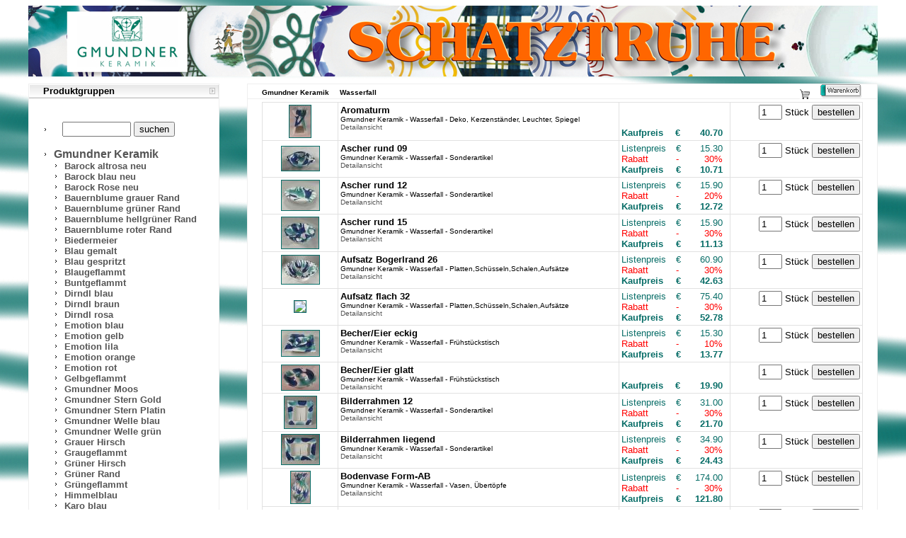

--- FILE ---
content_type: text/html; charset=ISO-8859-1
request_url: http://www.schatztruhe-steyr.at/index.php?showhkat=19&showsubkat=31&ACTION=SHOWARTIKEL&subkat=31&hkat=19
body_size: 197513
content:
<html> 
<head>
<title>Schatztruhe-Steyr Onlineshop</title>
<meta http-equiv="Content-Type" content="text/html; charset=iso-8859-1">
<meta name="publisher" content="Schatztruhe Steyr">
<meta name="description" content="Die Schatztruhe Steyr bietet in stimmungsvoller Atmosphäre auf über 200 m2 für jeden Geschmack und Geldbeutel eine ausgesuchte Auswahl von Geschenkartikeln, Keramik, Porzellan, Antiquitäten, Möbel, Edeltrödel und insbesondere ausgelaufene Gmundner Keramik, die nicht mehr produziert wird. Wir suchen auch gerne für Sie Artikel, die nicht mehr lieferbar sind..">


<meta name="keywords" content="Gmundner,Keramik,Streublume,geflammt,Tupferl,Traunsee,Wasserfall,Himmelblau,Selektion,Karo,Dirndl,barock,Biedermeier,Bauernblume,Schüssel,Platte,Kanne,Becher,Korb,Weihkessel,Dose,Vase,Übertopf,Teller,Tasse,Häferl,Uhr,Sonderteil,Milch,Salz,ausgelaufen,gebraucht,Nachkauf,rot,blau,grün,rosa,Lilien,Porzellan,Victorinox">

<meta name="page-topic" content="Branche Produkt">
<meta name="page-type" content="Produktinfo">
<meta name="audience" content="Alle"><meta http-equiv="content-language" content="de">
<meta name="robots" content="index, follow">
<link rel="stylesheet" href="onlineshoppublic.css" type="text/css">
</head>

<body bgcolor="#FFFFFF" background="images/Schatztruhe_Steyr_BG.jpg" text="#000000">
<table width="1200" border="0" align="center" cellpadding="0" cellspacing="0">
<tr><td width="290"><img src="images/schatztruhe-steyr_titel1_gmundnerkeramik.jpg" width="290" height="100" /></td><td width="910"><img src="images/schatztruhe-steyr_titel2.jpg" width="910" height="100" /></td>
</tr>
<tr>
  <td width="290"><img src="images/blank.gif" width="10" height="10" /></td>
  <td><img src="images/blank.gif" width="10" height="10" /></td>
</tr>
<tr>
<td width="290" valign="top">

<table width="270" border="0" cellpadding="0" cellspacing="0" bgcolor="#FFFFFF">
<tr>
<td width="21" height="21" background="images/ecklo.jpg">&nbsp;</td>
          <td background="images/bgo.jpg"><font size="-1" face="Verdana, Arial, Helvetica, sans-serif"><strong>Produktgruppen</strong></font></td>
<td width="21" height="21" background="images/eckro.jpg">&nbsp;</td>
</tr>
<tr>
<td background="images/liniel.jpg">&nbsp;</td>
<td><br>
<table width="100%" border="0" cellpadding="0" cellspacing="0">
              <tr> 
			  <td width="15"><font size="-1" face="Verdana, Arial, Helvetica, sans-serif"><img src="images/minipfeil.gif" width="5" height="6"></font></td>
			  <td width="208"><font color="#336699" face="Verdana, Arial, Helvetica, sans-serif"><a href="index.php?ACTION=SUCHE"></a></font> <form id="form2" name="form2" method="post" action="">
	      <label><font size="-1" face="Arial, Helvetica, sans-serif">&nbsp;&nbsp;<font color='#FF0000'></font> </font><br />
	         &nbsp;&nbsp;
	         <input name="suchtext" type="text" id="suchtext" value="" size="10" />
	        </label>
	      <input name="ACTION" type="hidden" id="ACTION" value="SUCHE" />
	      <input name="ACTION2" type="hidden" id="ACTION2" value="suchen" />
		  <input name="currpage" type="hidden" id="ACTION2" value="1" />
	      <input type="submit" name="Submit2" value="suchen" />
	    </form></td>
			  </tr>
              
			  <tr>
                <td width="15"><font size="-1" face="Verdana, Arial, Helvetica, sans-serif"><img src="images/minipfeil.gif" width="5" height="6"></font></td>
                <td width="208"><font color="#336699"  face="Verdana, Arial, Helvetica, sans-serif"><b><a href="index.php?showhkat=19&ACTION=SHOWARTIKEL&hkat=19">
				
				
				Gmundner Keramik</a></b></font></td>
              </tr>
                            <tr> 
                <td width="15">&nbsp;</td>
                <td> <table width="100%" border="0" cellspacing="0" cellpadding="0">
                                        <tr> 
                      <td width="15"><font size="-1" face="Verdana, Arial, Helvetica, sans-serif"><img src="images/minipfeil.gif" width="5" height="6" /></font></td>
                      <td colspan="2"><font size="-1" face="Verdana, Arial, Helvetica, sans-serif"><b><a href="index.php?showhkat=19&showsubkat=123&ACTION=SHOWARTIKEL&subkat=123&hkat=19">
					  Barock altrosa neu					  </a></b></font></td>
                    </tr>
                    					</td>
                    </tr>
					                    <tr> 
                      <td width="15"><font size="-1" face="Verdana, Arial, Helvetica, sans-serif"><img src="images/minipfeil.gif" width="5" height="6" /></font></td>
                      <td colspan="2"><font size="-1" face="Verdana, Arial, Helvetica, sans-serif"><b><a href="index.php?showhkat=19&showsubkat=130&ACTION=SHOWARTIKEL&subkat=130&hkat=19">
					  Barock blau neu					  </a></b></font></td>
                    </tr>
                    					</td>
                    </tr>
					                    <tr> 
                      <td width="15"><font size="-1" face="Verdana, Arial, Helvetica, sans-serif"><img src="images/minipfeil.gif" width="5" height="6" /></font></td>
                      <td colspan="2"><font size="-1" face="Verdana, Arial, Helvetica, sans-serif"><b><a href="index.php?showhkat=19&showsubkat=45&ACTION=SHOWARTIKEL&subkat=45&hkat=19">
					  Barock Rose neu					  </a></b></font></td>
                    </tr>
                    					</td>
                    </tr>
					                    <tr> 
                      <td width="15"><font size="-1" face="Verdana, Arial, Helvetica, sans-serif"><img src="images/minipfeil.gif" width="5" height="6" /></font></td>
                      <td colspan="2"><font size="-1" face="Verdana, Arial, Helvetica, sans-serif"><b><a href="index.php?showhkat=19&showsubkat=46&ACTION=SHOWARTIKEL&subkat=46&hkat=19">
					  Bauernblume grauer Rand					  </a></b></font></td>
                    </tr>
                    					</td>
                    </tr>
					                    <tr> 
                      <td width="15"><font size="-1" face="Verdana, Arial, Helvetica, sans-serif"><img src="images/minipfeil.gif" width="5" height="6" /></font></td>
                      <td colspan="2"><font size="-1" face="Verdana, Arial, Helvetica, sans-serif"><b><a href="index.php?showhkat=19&showsubkat=47&ACTION=SHOWARTIKEL&subkat=47&hkat=19">
					  Bauernblume grüner Rand					  </a></b></font></td>
                    </tr>
                    					</td>
                    </tr>
					                    <tr> 
                      <td width="15"><font size="-1" face="Verdana, Arial, Helvetica, sans-serif"><img src="images/minipfeil.gif" width="5" height="6" /></font></td>
                      <td colspan="2"><font size="-1" face="Verdana, Arial, Helvetica, sans-serif"><b><a href="index.php?showhkat=19&showsubkat=122&ACTION=SHOWARTIKEL&subkat=122&hkat=19">
					  Bauernblume hellgrüner Rand					  </a></b></font></td>
                    </tr>
                    					</td>
                    </tr>
					                    <tr> 
                      <td width="15"><font size="-1" face="Verdana, Arial, Helvetica, sans-serif"><img src="images/minipfeil.gif" width="5" height="6" /></font></td>
                      <td colspan="2"><font size="-1" face="Verdana, Arial, Helvetica, sans-serif"><b><a href="index.php?showhkat=19&showsubkat=48&ACTION=SHOWARTIKEL&subkat=48&hkat=19">
					  Bauernblume roter Rand					  </a></b></font></td>
                    </tr>
                    					</td>
                    </tr>
										</td>
                    </tr>
					                    <tr> 
                      <td width="15"><font size="-1" face="Verdana, Arial, Helvetica, sans-serif"><img src="images/minipfeil.gif" width="5" height="6" /></font></td>
                      <td colspan="2"><font size="-1" face="Verdana, Arial, Helvetica, sans-serif"><b><a href="index.php?showhkat=19&showsubkat=36&ACTION=SHOWARTIKEL&subkat=36&hkat=19">
					  Biedermeier					  </a></b></font></td>
                    </tr>
                    					</td>
                    </tr>
										</td>
                    </tr>
					                    <tr> 
                      <td width="15"><font size="-1" face="Verdana, Arial, Helvetica, sans-serif"><img src="images/minipfeil.gif" width="5" height="6" /></font></td>
                      <td colspan="2"><font size="-1" face="Verdana, Arial, Helvetica, sans-serif"><b><a href="index.php?showhkat=19&showsubkat=51&ACTION=SHOWARTIKEL&subkat=51&hkat=19">
					  Blau gemalt					  </a></b></font></td>
                    </tr>
                    					</td>
                    </tr>
					                    <tr> 
                      <td width="15"><font size="-1" face="Verdana, Arial, Helvetica, sans-serif"><img src="images/minipfeil.gif" width="5" height="6" /></font></td>
                      <td colspan="2"><font size="-1" face="Verdana, Arial, Helvetica, sans-serif"><b><a href="index.php?showhkat=19&showsubkat=40&ACTION=SHOWARTIKEL&subkat=40&hkat=19">
					  Blau gespritzt					  </a></b></font></td>
                    </tr>
                    					</td>
                    </tr>
					                    <tr> 
                      <td width="15"><font size="-1" face="Verdana, Arial, Helvetica, sans-serif"><img src="images/minipfeil.gif" width="5" height="6" /></font></td>
                      <td colspan="2"><font size="-1" face="Verdana, Arial, Helvetica, sans-serif"><b><a href="index.php?showhkat=19&showsubkat=26&ACTION=SHOWARTIKEL&subkat=26&hkat=19">
					  Blaugeflammt					  </a></b></font></td>
                    </tr>
                    					</td>
                    </tr>
										</td>
                    </tr>
										</td>
                    </tr>
					                    <tr> 
                      <td width="15"><font size="-1" face="Verdana, Arial, Helvetica, sans-serif"><img src="images/minipfeil.gif" width="5" height="6" /></font></td>
                      <td colspan="2"><font size="-1" face="Verdana, Arial, Helvetica, sans-serif"><b><a href="index.php?showhkat=19&showsubkat=27&ACTION=SHOWARTIKEL&subkat=27&hkat=19">
					  Buntgeflammt					  </a></b></font></td>
                    </tr>
                    					</td>
                    </tr>
					                    <tr> 
                      <td width="15"><font size="-1" face="Verdana, Arial, Helvetica, sans-serif"><img src="images/minipfeil.gif" width="5" height="6" /></font></td>
                      <td colspan="2"><font size="-1" face="Verdana, Arial, Helvetica, sans-serif"><b><a href="index.php?showhkat=19&showsubkat=33&ACTION=SHOWARTIKEL&subkat=33&hkat=19">
					  Dirndl blau					  </a></b></font></td>
                    </tr>
                    					</td>
                    </tr>
					                    <tr> 
                      <td width="15"><font size="-1" face="Verdana, Arial, Helvetica, sans-serif"><img src="images/minipfeil.gif" width="5" height="6" /></font></td>
                      <td colspan="2"><font size="-1" face="Verdana, Arial, Helvetica, sans-serif"><b><a href="index.php?showhkat=19&showsubkat=37&ACTION=SHOWARTIKEL&subkat=37&hkat=19">
					  Dirndl braun					  </a></b></font></td>
                    </tr>
                    					</td>
                    </tr>
					                    <tr> 
                      <td width="15"><font size="-1" face="Verdana, Arial, Helvetica, sans-serif"><img src="images/minipfeil.gif" width="5" height="6" /></font></td>
                      <td colspan="2"><font size="-1" face="Verdana, Arial, Helvetica, sans-serif"><b><a href="index.php?showhkat=19&showsubkat=34&ACTION=SHOWARTIKEL&subkat=34&hkat=19">
					  Dirndl rosa					  </a></b></font></td>
                    </tr>
                    					</td>
                    </tr>
					                    <tr> 
                      <td width="15"><font size="-1" face="Verdana, Arial, Helvetica, sans-serif"><img src="images/minipfeil.gif" width="5" height="6" /></font></td>
                      <td colspan="2"><font size="-1" face="Verdana, Arial, Helvetica, sans-serif"><b><a href="index.php?showhkat=19&showsubkat=55&ACTION=SHOWARTIKEL&subkat=55&hkat=19">
					  Emotion blau					  </a></b></font></td>
                    </tr>
                    					</td>
                    </tr>
					                    <tr> 
                      <td width="15"><font size="-1" face="Verdana, Arial, Helvetica, sans-serif"><img src="images/minipfeil.gif" width="5" height="6" /></font></td>
                      <td colspan="2"><font size="-1" face="Verdana, Arial, Helvetica, sans-serif"><b><a href="index.php?showhkat=19&showsubkat=56&ACTION=SHOWARTIKEL&subkat=56&hkat=19">
					  Emotion gelb					  </a></b></font></td>
                    </tr>
                    					</td>
                    </tr>
					                    <tr> 
                      <td width="15"><font size="-1" face="Verdana, Arial, Helvetica, sans-serif"><img src="images/minipfeil.gif" width="5" height="6" /></font></td>
                      <td colspan="2"><font size="-1" face="Verdana, Arial, Helvetica, sans-serif"><b><a href="index.php?showhkat=19&showsubkat=57&ACTION=SHOWARTIKEL&subkat=57&hkat=19">
					  Emotion lila					  </a></b></font></td>
                    </tr>
                    					</td>
                    </tr>
					                    <tr> 
                      <td width="15"><font size="-1" face="Verdana, Arial, Helvetica, sans-serif"><img src="images/minipfeil.gif" width="5" height="6" /></font></td>
                      <td colspan="2"><font size="-1" face="Verdana, Arial, Helvetica, sans-serif"><b><a href="index.php?showhkat=19&showsubkat=58&ACTION=SHOWARTIKEL&subkat=58&hkat=19">
					  Emotion orange					  </a></b></font></td>
                    </tr>
                    					</td>
                    </tr>
					                    <tr> 
                      <td width="15"><font size="-1" face="Verdana, Arial, Helvetica, sans-serif"><img src="images/minipfeil.gif" width="5" height="6" /></font></td>
                      <td colspan="2"><font size="-1" face="Verdana, Arial, Helvetica, sans-serif"><b><a href="index.php?showhkat=19&showsubkat=59&ACTION=SHOWARTIKEL&subkat=59&hkat=19">
					  Emotion rot					  </a></b></font></td>
                    </tr>
                    					</td>
                    </tr>
										</td>
                    </tr>
					                    <tr> 
                      <td width="15"><font size="-1" face="Verdana, Arial, Helvetica, sans-serif"><img src="images/minipfeil.gif" width="5" height="6" /></font></td>
                      <td colspan="2"><font size="-1" face="Verdana, Arial, Helvetica, sans-serif"><b><a href="index.php?showhkat=19&showsubkat=25&ACTION=SHOWARTIKEL&subkat=25&hkat=19">
					  Gelbgeflammt					  </a></b></font></td>
                    </tr>
                    					</td>
                    </tr>
										</td>
                    </tr>
					                    <tr> 
                      <td width="15"><font size="-1" face="Verdana, Arial, Helvetica, sans-serif"><img src="images/minipfeil.gif" width="5" height="6" /></font></td>
                      <td colspan="2"><font size="-1" face="Verdana, Arial, Helvetica, sans-serif"><b><a href="index.php?showhkat=19&showsubkat=127&ACTION=SHOWARTIKEL&subkat=127&hkat=19">
					  Gmundner Moos					  </a></b></font></td>
                    </tr>
                    					</td>
                    </tr>
					                    <tr> 
                      <td width="15"><font size="-1" face="Verdana, Arial, Helvetica, sans-serif"><img src="images/minipfeil.gif" width="5" height="6" /></font></td>
                      <td colspan="2"><font size="-1" face="Verdana, Arial, Helvetica, sans-serif"><b><a href="index.php?showhkat=19&showsubkat=62&ACTION=SHOWARTIKEL&subkat=62&hkat=19">
					  Gmundner Stern Gold					  </a></b></font></td>
                    </tr>
                    					</td>
                    </tr>
					                    <tr> 
                      <td width="15"><font size="-1" face="Verdana, Arial, Helvetica, sans-serif"><img src="images/minipfeil.gif" width="5" height="6" /></font></td>
                      <td colspan="2"><font size="-1" face="Verdana, Arial, Helvetica, sans-serif"><b><a href="index.php?showhkat=19&showsubkat=63&ACTION=SHOWARTIKEL&subkat=63&hkat=19">
					  Gmundner Stern Platin					  </a></b></font></td>
                    </tr>
                    					</td>
                    </tr>
					                    <tr> 
                      <td width="15"><font size="-1" face="Verdana, Arial, Helvetica, sans-serif"><img src="images/minipfeil.gif" width="5" height="6" /></font></td>
                      <td colspan="2"><font size="-1" face="Verdana, Arial, Helvetica, sans-serif"><b><a href="index.php?showhkat=19&showsubkat=64&ACTION=SHOWARTIKEL&subkat=64&hkat=19">
					  Gmundner Welle blau					  </a></b></font></td>
                    </tr>
                    					</td>
                    </tr>
					                    <tr> 
                      <td width="15"><font size="-1" face="Verdana, Arial, Helvetica, sans-serif"><img src="images/minipfeil.gif" width="5" height="6" /></font></td>
                      <td colspan="2"><font size="-1" face="Verdana, Arial, Helvetica, sans-serif"><b><a href="index.php?showhkat=19&showsubkat=65&ACTION=SHOWARTIKEL&subkat=65&hkat=19">
					  Gmundner Welle grün					  </a></b></font></td>
                    </tr>
                    					</td>
                    </tr>
					                    <tr> 
                      <td width="15"><font size="-1" face="Verdana, Arial, Helvetica, sans-serif"><img src="images/minipfeil.gif" width="5" height="6" /></font></td>
                      <td colspan="2"><font size="-1" face="Verdana, Arial, Helvetica, sans-serif"><b><a href="index.php?showhkat=19&showsubkat=41&ACTION=SHOWARTIKEL&subkat=41&hkat=19">
					  Grauer Hirsch					  </a></b></font></td>
                    </tr>
                    					</td>
                    </tr>
										</td>
                    </tr>
					                    <tr> 
                      <td width="15"><font size="-1" face="Verdana, Arial, Helvetica, sans-serif"><img src="images/minipfeil.gif" width="5" height="6" /></font></td>
                      <td colspan="2"><font size="-1" face="Verdana, Arial, Helvetica, sans-serif"><b><a href="index.php?showhkat=19&showsubkat=29&ACTION=SHOWARTIKEL&subkat=29&hkat=19">
					  Graugeflammt					  </a></b></font></td>
                    </tr>
                    					</td>
                    </tr>
										</td>
                    </tr>
										</td>
                    </tr>
					                    <tr> 
                      <td width="15"><font size="-1" face="Verdana, Arial, Helvetica, sans-serif"><img src="images/minipfeil.gif" width="5" height="6" /></font></td>
                      <td colspan="2"><font size="-1" face="Verdana, Arial, Helvetica, sans-serif"><b><a href="index.php?showhkat=19&showsubkat=42&ACTION=SHOWARTIKEL&subkat=42&hkat=19">
					  Grüner Hirsch					  </a></b></font></td>
                    </tr>
                    					</td>
                    </tr>
					                    <tr> 
                      <td width="15"><font size="-1" face="Verdana, Arial, Helvetica, sans-serif"><img src="images/minipfeil.gif" width="5" height="6" /></font></td>
                      <td colspan="2"><font size="-1" face="Verdana, Arial, Helvetica, sans-serif"><b><a href="index.php?showhkat=19&showsubkat=69&ACTION=SHOWARTIKEL&subkat=69&hkat=19">
					  Grüner Rand					  </a></b></font></td>
                    </tr>
                    					</td>
                    </tr>
										</td>
                    </tr>
					                    <tr> 
                      <td width="15"><font size="-1" face="Verdana, Arial, Helvetica, sans-serif"><img src="images/minipfeil.gif" width="5" height="6" /></font></td>
                      <td colspan="2"><font size="-1" face="Verdana, Arial, Helvetica, sans-serif"><b><a href="index.php?showhkat=19&showsubkat=20&ACTION=SHOWARTIKEL&subkat=20&hkat=19">
					  Grüngeflammt					  </a></b></font></td>
                    </tr>
                    					</td>
                    </tr>
										</td>
                    </tr>
										</td>
                    </tr>
					                    <tr> 
                      <td width="15"><font size="-1" face="Verdana, Arial, Helvetica, sans-serif"><img src="images/minipfeil.gif" width="5" height="6" /></font></td>
                      <td colspan="2"><font size="-1" face="Verdana, Arial, Helvetica, sans-serif"><b><a href="index.php?showhkat=19&showsubkat=32&ACTION=SHOWARTIKEL&subkat=32&hkat=19">
					  Himmelblau					  </a></b></font></td>
                    </tr>
                    					</td>
                    </tr>
										</td>
                    </tr>
										</td>
                    </tr>
					                    <tr> 
                      <td width="15"><font size="-1" face="Verdana, Arial, Helvetica, sans-serif"><img src="images/minipfeil.gif" width="5" height="6" /></font></td>
                      <td colspan="2"><font size="-1" face="Verdana, Arial, Helvetica, sans-serif"><b><a href="index.php?showhkat=19&showsubkat=44&ACTION=SHOWARTIKEL&subkat=44&hkat=19">
					  Karo blau					  </a></b></font></td>
                    </tr>
                    					</td>
                    </tr>
					                    <tr> 
                      <td width="15"><font size="-1" face="Verdana, Arial, Helvetica, sans-serif"><img src="images/minipfeil.gif" width="5" height="6" /></font></td>
                      <td colspan="2"><font size="-1" face="Verdana, Arial, Helvetica, sans-serif"><b><a href="index.php?showhkat=19&showsubkat=30&ACTION=SHOWARTIKEL&subkat=30&hkat=19">
					  Landlust					  </a></b></font></td>
                    </tr>
                    					</td>
                    </tr>
										</td>
                    </tr>
					                    <tr> 
                      <td width="15"><font size="-1" face="Verdana, Arial, Helvetica, sans-serif"><img src="images/minipfeil.gif" width="5" height="6" /></font></td>
                      <td colspan="2"><font size="-1" face="Verdana, Arial, Helvetica, sans-serif"><b><a href="index.php?showhkat=19&showsubkat=75&ACTION=SHOWARTIKEL&subkat=75&hkat=19">
					  Mariandl blau					  </a></b></font></td>
                    </tr>
                    					</td>
                    </tr>
										</td>
                    </tr>
					                    <tr> 
                      <td width="15"><font size="-1" face="Verdana, Arial, Helvetica, sans-serif"><img src="images/minipfeil.gif" width="5" height="6" /></font></td>
                      <td colspan="2"><font size="-1" face="Verdana, Arial, Helvetica, sans-serif"><b><a href="index.php?showhkat=19&showsubkat=77&ACTION=SHOWARTIKEL&subkat=77&hkat=19">
					  Morgentau					  </a></b></font></td>
                    </tr>
                    					</td>
                    </tr>
										</td>
                    </tr>
										</td>
                    </tr>
					                    <tr> 
                      <td width="15"><font size="-1" face="Verdana, Arial, Helvetica, sans-serif"><img src="images/minipfeil.gif" width="5" height="6" /></font></td>
                      <td colspan="2"><font size="-1" face="Verdana, Arial, Helvetica, sans-serif"><b><a href="index.php?showhkat=19&showsubkat=80&ACTION=SHOWARTIKEL&subkat=80&hkat=19">
					  Premium					  </a></b></font></td>
                    </tr>
                    					</td>
                    </tr>
										</td>
                    </tr>
					                    <tr> 
                      <td width="15"><font size="-1" face="Verdana, Arial, Helvetica, sans-serif"><img src="images/minipfeil.gif" width="5" height="6" /></font></td>
                      <td colspan="2"><font size="-1" face="Verdana, Arial, Helvetica, sans-serif"><b><a href="index.php?showhkat=19&showsubkat=28&ACTION=SHOWARTIKEL&subkat=28&hkat=19">
					  Rotgeflammt					  </a></b></font></td>
                    </tr>
                    					</td>
                    </tr>
										</td>
                    </tr>
										</td>
                    </tr>
										</td>
                    </tr>
					                    <tr> 
                      <td width="15"><font size="-1" face="Verdana, Arial, Helvetica, sans-serif"><img src="images/minipfeil.gif" width="5" height="6" /></font></td>
                      <td colspan="2"><font size="-1" face="Verdana, Arial, Helvetica, sans-serif"><b><a href="index.php?showhkat=19&showsubkat=85&ACTION=SHOWARTIKEL&subkat=85&hkat=19">
					  Selektion apfelgrün					  </a></b></font></td>
                    </tr>
                    					</td>
                    </tr>
					                    <tr> 
                      <td width="15"><font size="-1" face="Verdana, Arial, Helvetica, sans-serif"><img src="images/minipfeil.gif" width="5" height="6" /></font></td>
                      <td colspan="2"><font size="-1" face="Verdana, Arial, Helvetica, sans-serif"><b><a href="index.php?showhkat=19&showsubkat=86&ACTION=SHOWARTIKEL&subkat=86&hkat=19">
					  Selektion aquablau					  </a></b></font></td>
                    </tr>
                    					</td>
                    </tr>
										</td>
                    </tr>
					                    <tr> 
                      <td width="15"><font size="-1" face="Verdana, Arial, Helvetica, sans-serif"><img src="images/minipfeil.gif" width="5" height="6" /></font></td>
                      <td colspan="2"><font size="-1" face="Verdana, Arial, Helvetica, sans-serif"><b><a href="index.php?showhkat=19&showsubkat=88&ACTION=SHOWARTIKEL&subkat=88&hkat=19">
					  Selektion orange					  </a></b></font></td>
                    </tr>
                    					</td>
                    </tr>
										</td>
                    </tr>
					                    <tr> 
                      <td width="15"><font size="-1" face="Verdana, Arial, Helvetica, sans-serif"><img src="images/minipfeil.gif" width="5" height="6" /></font></td>
                      <td colspan="2"><font size="-1" face="Verdana, Arial, Helvetica, sans-serif"><b><a href="index.php?showhkat=19&showsubkat=90&ACTION=SHOWARTIKEL&subkat=90&hkat=19">
					  Selektion rubinrot					  </a></b></font></td>
                    </tr>
                    					</td>
                    </tr>
										</td>
                    </tr>
					                    <tr> 
                      <td width="15"><font size="-1" face="Verdana, Arial, Helvetica, sans-serif"><img src="images/minipfeil.gif" width="5" height="6" /></font></td>
                      <td colspan="2"><font size="-1" face="Verdana, Arial, Helvetica, sans-serif"><b><a href="index.php?showhkat=19&showsubkat=92&ACTION=SHOWARTIKEL&subkat=92&hkat=19">
					  Selektion smaragdgrün					  </a></b></font></td>
                    </tr>
                    					</td>
                    </tr>
					                    <tr> 
                      <td width="15"><font size="-1" face="Verdana, Arial, Helvetica, sans-serif"><img src="images/minipfeil.gif" width="5" height="6" /></font></td>
                      <td colspan="2"><font size="-1" face="Verdana, Arial, Helvetica, sans-serif"><b><a href="index.php?showhkat=19&showsubkat=93&ACTION=SHOWARTIKEL&subkat=93&hkat=19">
					  Selektion sonnengelb					  </a></b></font></td>
                    </tr>
                    					</td>
                    </tr>
										</td>
                    </tr>
					                    <tr> 
                      <td width="15"><font size="-1" face="Verdana, Arial, Helvetica, sans-serif"><img src="images/minipfeil.gif" width="5" height="6" /></font></td>
                      <td colspan="2"><font size="-1" face="Verdana, Arial, Helvetica, sans-serif"><b><a href="index.php?showhkat=19&showsubkat=126&ACTION=SHOWARTIKEL&subkat=126&hkat=19">
					  Sisi					  </a></b></font></td>
                    </tr>
                    					</td>
                    </tr>
										</td>
                    </tr>
					                    <tr> 
                      <td width="15"><font size="-1" face="Verdana, Arial, Helvetica, sans-serif"><img src="images/minipfeil.gif" width="5" height="6" /></font></td>
                      <td colspan="2"><font size="-1" face="Verdana, Arial, Helvetica, sans-serif"><b><a href="index.php?showhkat=19&showsubkat=97&ACTION=SHOWARTIKEL&subkat=97&hkat=19">
					  Streublumen blau					  </a></b></font></td>
                    </tr>
                    					</td>
                    </tr>
					                    <tr> 
                      <td width="15"><font size="-1" face="Verdana, Arial, Helvetica, sans-serif"><img src="images/minipfeil.gif" width="5" height="6" /></font></td>
                      <td colspan="2"><font size="-1" face="Verdana, Arial, Helvetica, sans-serif"><b><a href="index.php?showhkat=19&showsubkat=21&ACTION=SHOWARTIKEL&subkat=21&hkat=19">
					  Streublumen grün					  </a></b></font></td>
                    </tr>
                    					</td>
                    </tr>
					                    <tr> 
                      <td width="15"><font size="-1" face="Verdana, Arial, Helvetica, sans-serif"><img src="images/minipfeil.gif" width="5" height="6" /></font></td>
                      <td colspan="2"><font size="-1" face="Verdana, Arial, Helvetica, sans-serif"><b><a href="index.php?showhkat=19&showsubkat=98&ACTION=SHOWARTIKEL&subkat=98&hkat=19">
					  Streublumen rot					  </a></b></font></td>
                    </tr>
                    					</td>
                    </tr>
										</td>
                    </tr>
					                    <tr> 
                      <td width="15"><font size="-1" face="Verdana, Arial, Helvetica, sans-serif"><img src="images/minipfeil.gif" width="5" height="6" /></font></td>
                      <td colspan="2"><font size="-1" face="Verdana, Arial, Helvetica, sans-serif"><b><a href="index.php?showhkat=19&showsubkat=39&ACTION=SHOWARTIKEL&subkat=39&hkat=19">
					  Traunsee					  </a></b></font></td>
                    </tr>
                    					</td>
                    </tr>
										</td>
                    </tr>
					                    <tr> 
                      <td width="15"><font size="-1" face="Verdana, Arial, Helvetica, sans-serif"><img src="images/minipfeil.gif" width="5" height="6" /></font></td>
                      <td colspan="2"><font size="-1" face="Verdana, Arial, Helvetica, sans-serif"><b><a href="index.php?showhkat=19&showsubkat=22&ACTION=SHOWARTIKEL&subkat=22&hkat=19">
					  Tupferl blau					  </a></b></font></td>
                    </tr>
                    					</td>
                    </tr>
					                    <tr> 
                      <td width="15"><font size="-1" face="Verdana, Arial, Helvetica, sans-serif"><img src="images/minipfeil.gif" width="5" height="6" /></font></td>
                      <td colspan="2"><font size="-1" face="Verdana, Arial, Helvetica, sans-serif"><b><a href="index.php?showhkat=19&showsubkat=23&ACTION=SHOWARTIKEL&subkat=23&hkat=19">
					  Tupferl rosa					  </a></b></font></td>
                    </tr>
                    					</td>
                    </tr>
										</td>
                    </tr>
										</td>
                    </tr>
										</td>
                    </tr>
										</td>
                    </tr>
										</td>
                    </tr>
										</td>
                    </tr>
										</td>
                    </tr>
										</td>
                    </tr>
										</td>
                    </tr>
					                    <tr> 
                      <td width="15"><font size="-1" face="Verdana, Arial, Helvetica, sans-serif"><img src="images/minipfeil.gif" width="5" height="6" /></font></td>
                      <td colspan="2"><font size="-1" face="Verdana, Arial, Helvetica, sans-serif"><b><a href="index.php?showhkat=19&showsubkat=31&ACTION=SHOWARTIKEL&subkat=31&hkat=19">
					  Wasserfall					  </a></b></font></td>
                    </tr>
                    					<tr>
                      <td width="15">&nbsp;</td>
					    <td>
						<table width="100%" border="0" cellpadding="0" cellspacing="0">
					      
							
                            <tr>
                              <td width="15"><font size="-1"   face="Verdana, Arial, Helvetica, sans-serif"><img src="images/minipfeil.gif" width="5" height="6" /></font></td>
                              <td><font size="-1"  face="Verdana, Arial, Helvetica, sans-serif"><a href="index.php?showhkat=19&showsubkat=31&ACTION=SHOWARTIKEL&subsubkat=107&subkat=31&hkat=19">
							  							  Teller 							  </a></font></td>
                            </tr>

                          

												
                            <tr>
                              <td width="15"><font size="-1"   face="Verdana, Arial, Helvetica, sans-serif"><img src="images/minipfeil.gif" width="5" height="6" /></font></td>
                              <td><font size="-1"  face="Verdana, Arial, Helvetica, sans-serif"><a href="index.php?showhkat=19&showsubkat=31&ACTION=SHOWARTIKEL&subsubkat=110&subkat=31&hkat=19">
							  							  Platten, Schüsseln, Schalen, Körbe, Aufsätze							  </a></font></td>
                            </tr>

                          

												
                            <tr>
                              <td width="15"><font size="-1"   face="Verdana, Arial, Helvetica, sans-serif"><img src="images/minipfeil.gif" width="5" height="6" /></font></td>
                              <td><font size="-1"  face="Verdana, Arial, Helvetica, sans-serif"><a href="index.php?showhkat=19&showsubkat=31&ACTION=SHOWARTIKEL&subsubkat=114&subkat=31&hkat=19">
							  							  Frühstückstisch							  </a></font></td>
                            </tr>

                          

												
                            <tr>
                              <td width="15"><font size="-1"   face="Verdana, Arial, Helvetica, sans-serif"><img src="images/minipfeil.gif" width="5" height="6" /></font></td>
                              <td><font size="-1"  face="Verdana, Arial, Helvetica, sans-serif"><a href="index.php?showhkat=19&showsubkat=31&ACTION=SHOWARTIKEL&subsubkat=108&subkat=31&hkat=19">
							  							  Tischergänzung							  </a></font></td>
                            </tr>

                          

												
                            <tr>
                              <td width="15"><font size="-1"   face="Verdana, Arial, Helvetica, sans-serif"><img src="images/minipfeil.gif" width="5" height="6" /></font></td>
                              <td><font size="-1"  face="Verdana, Arial, Helvetica, sans-serif"><a href="index.php?showhkat=19&showsubkat=31&ACTION=SHOWARTIKEL&subsubkat=112&subkat=31&hkat=19">
							  							  Vasen, Übertöpfe							  </a></font></td>
                            </tr>

                          

												
                            <tr>
                              <td width="15"><font size="-1"   face="Verdana, Arial, Helvetica, sans-serif"><img src="images/minipfeil.gif" width="5" height="6" /></font></td>
                              <td><font size="-1"  face="Verdana, Arial, Helvetica, sans-serif"><a href="index.php?showhkat=19&showsubkat=31&ACTION=SHOWARTIKEL&subsubkat=109&subkat=31&hkat=19">
							  							  Deko, Kerzenständer, Leuchter, Spiegel							  </a></font></td>
                            </tr>

                          

												
                            <tr>
                              <td width="15"><font size="-1"   face="Verdana, Arial, Helvetica, sans-serif"><img src="images/minipfeil.gif" width="5" height="6" /></font></td>
                              <td><font size="-1"  face="Verdana, Arial, Helvetica, sans-serif"><a href="index.php?showhkat=19&showsubkat=31&ACTION=SHOWARTIKEL&subsubkat=113&subkat=31&hkat=19">
							  							  Sonderartikel							  </a></font></td>
                            </tr>

                          

												
                            <tr>
                              <td width="15"><font size="-1"   face="Verdana, Arial, Helvetica, sans-serif"><img src="images/minipfeil.gif" width="5" height="6" /></font></td>
                              <td><font size="-1"  face="Verdana, Arial, Helvetica, sans-serif"><a href="index.php?showhkat=19&showsubkat=31&ACTION=SHOWARTIKEL&subsubkat=111&subkat=31&hkat=19">
							  							  Uhren, Lampen, Besteck, Tischwäsche							  </a></font></td>
                            </tr>

                          

										</table>
					<table width="100%" border="0" cellpadding="3" cellspacing="0">
					<tr>
                      <td ></td>
					  <td></td>
					  </tr>
					  </table>

					
										</td>
                    </tr>
										</td>
                    </tr>
										</td>
                    </tr>
										</td>
                    </tr>
										</td>
                    </tr>
					                    <tr> 
                      <td width="15"><font size="-1" face="Verdana, Arial, Helvetica, sans-serif"><img src="images/minipfeil.gif" width="5" height="6" /></font></td>
                      <td colspan="2"><font size="-1" face="Verdana, Arial, Helvetica, sans-serif"><b><a href="index.php?showhkat=19&showsubkat=114&ACTION=SHOWARTIKEL&subkat=114&hkat=19">
					  Zierkeramik vor 1970					  </a></b></font></td>
                    </tr>
                    					</td>
                    </tr>
										</td>
                    </tr>
										</td>
                    </tr>
					                    <tr> 
                      <td width="15"><font size="-1" face="Verdana, Arial, Helvetica, sans-serif"><img src="images/minipfeil.gif" width="5" height="6" /></font></td>
                      <td colspan="2"><font size="-1" face="Verdana, Arial, Helvetica, sans-serif"><b><a href="index.php?showhkat=19&showsubkat=95&ACTION=SHOWARTIKEL&subkat=95&hkat=19">
					  Sondermalerei					  </a></b></font></td>
                    </tr>
                    					</td>
                    </tr>
					                    <tr> 
                      <td width="15"><font size="-1" face="Verdana, Arial, Helvetica, sans-serif"><img src="images/minipfeil.gif" width="5" height="6" /></font></td>
                      <td colspan="2"><font size="-1" face="Verdana, Arial, Helvetica, sans-serif"><b><a href="index.php?showhkat=19&showsubkat=128&ACTION=SHOWARTIKEL&subkat=128&hkat=19">
					  Sonstiges					  </a></b></font></td>
                    </tr>
                    					</td>
                    </tr>
					
                                                <tr>
                              <td width="15">&nbsp;</td>
                              <td>&nbsp;</td>
                            </tr>
                  </table></td>
              </tr>
              
			  <tr>
                <td width="15"><font size="-1" face="Verdana, Arial, Helvetica, sans-serif"><img src="images/minipfeil.gif" width="5" height="6"></font></td>
                <td width="208"><font color="#336699"  face="Verdana, Arial, Helvetica, sans-serif"><b><a href="index.php?showhkat=22&ACTION=SHOWARTIKEL&hkat=22">
				
				
				Victorinox & Wenger</a></b></font></td>
              </tr>
              
			  <tr>
                <td width="15"><font size="-1" face="Verdana, Arial, Helvetica, sans-serif"><img src="images/minipfeil.gif" width="5" height="6"></font></td>
                <td width="208"><font color="#336699"  face="Verdana, Arial, Helvetica, sans-serif"><b><a href="index.php?showhkat=21&ACTION=SHOWARTIKEL&hkat=21">
				
				
				Geschenkartikel</a></b></font></td>
              </tr>
                            <tr> 
                <td width="15">&nbsp;</td>
                <td width="208"><font color="#336699" size="-1" face="Verdana, Arial, Helvetica, sans-serif"><a href="index.php?ACTION=KONTAKT"></a></font></td>
              </tr>
              <tr>
                <td><font size="-1" face="Verdana, Arial, Helvetica, sans-serif"><img src="images/minipfeil.gif" width="5" height="6" /></font></td>
                <td width="208"><font color="#336699" face="Verdana, Arial, Helvetica, sans-serif"><a href="index.php?ACTION=KONTAKT">Impressum &amp; Kontakt </a></font></td>
              </tr>
              <tr>
                <td width="15"><font size="-1" face="Verdana, Arial, Helvetica, sans-serif"><img src="images/minipfeil.gif" width="5" height="6"></font></td>
                <td><font color="#336699" face="Verdana, Arial, Helvetica, sans-serif"><a href="index.php?ACTION=AGB">AGBs </a></font></td>
              </tr>

			  <tr>
			    <td width="15"><font size="-1" face="Verdana, Arial, Helvetica, sans-serif"><img src="images/minipfeil.gif" width="5" height="6" /></font></td>
			    <td><font color="#336699" face="Verdana, Arial, Helvetica, sans-serif"><a href="mailto:office@gmundnershop.at?subject=Anmeldung Gmundner Newsletter&amp;body=Ich bitte um Information &uuml;ber Neuigkeiten in meinem Dekor bzw. auch in den nachstehend angef&uuml;hrten Dekoren.">Newsletter</a></font></td>
		      </tr>
              <tr>
                <td width="15"><font size="-1" face="Verdana, Arial, Helvetica, sans-serif"><img src="images/minipfeil.gif" width="5" height="6"></font></td>
                <td><font color="#336699" face="Verdana, Arial, Helvetica, sans-serif"><a href="index.php">Shop 
                  Home</a></font></td>
              </tr>
          </table></td>
<td background="images/linier.jpg">&nbsp;</td>
</tr>

<tr>
<td width="21" height="21" align="left" valign="bottom" background="images/ecklu.jpg">&nbsp;</td>
<td height="11" background="images/linieu.jpg">&nbsp;</td>
<td width="21" height="21" align="right" valign="bottom" background="images/eckru.jpg">&nbsp;</td>
</tr>
</table></td>
    <td valign="top"> 
      


<table width="98%" border="0" align="right" cellpadding="0" cellspacing="0" bgcolor="#e1e1e1">
  <tr>
    <td width="21" height="21" background="images/ecklo2.jpg">&nbsp;</td>
    <td background="images/linieo.jpg">
<div align="right">
        <table width="100%" border="0" cellspacing="0" cellpadding="0">
          <tr>
            <td><font size="-2" face="Verdana, Arial, Helvetica, sans-serif"><strong>Gmundner Keramik  &nbsp;&nbsp;&nbsp;&nbsp;Wasserfall  &nbsp;&nbsp;&nbsp;&nbsp;
			
			
			
			
			
			</strong></font></td>

            <td width="450"><div align="right"> 
                                <img src="images/wkorb0.gif" alt="Ihr Warenkorb ist leer" width="14" height="17" hspace="10"> 
                                <a href="index.php?ACTION=WARENKORB"><img src="images/warenkorbbutt.gif" alt="zum Warenkorb" width="59" height="20" hspace="1" vspace="1" border="0"></a> 
            </div></td>
          </tr>
        </table>
      </div></td>    
    <td width="21" height="21" background="images/eckro2.jpg">&nbsp;</td>
</tr>
<tr>
<td background="images/liniel.jpg">&nbsp;</td>
    <td><table width="100%" border="0" cellpadding="0" cellspacing="0" bgcolor="#FFFFFF">
        <tr>
          <td>            <div align="right"><font color="#FF0000" size="-2" face="Verdana, Arial, Helvetica, sans-serif">
                      </font></div></td>
        </tr>
      </table>
	        <table width="100%" border="0" cellspacing="1" cellpadding="3">
                <tr bgcolor="#FFFFFF"> 
          <td width="100"> 
            <div align="center">
<table width="1" border="0" cellpadding="1" cellspacing="0">
  <tr>
    <td bgcolor="#096E68"><table width="100%" border="0" cellpadding="0" cellspacing="0">
      <tr>
        <td bgcolor="#FFFFFF">			
			<a href="index.php?ACTION=SHOWDETAIL&aid=8732&subsubkat=&subkat=31&hkat=19&showhkat=19&showsubkat=31&bestand=1&einheit=Stück"><img src="getmini.php?id=8732" border="0"></a>
			</td>
      </tr>
    </table></td>
  </tr>
</table>		
			</div></td>
          <td valign="top"><font size="-1" face="Verdana, Arial, Helvetica, sans-serif"><strong>Aromaturm 
            </strong></font><font size="-2" face="Verdana, Arial, Helvetica, sans-serif"><br>
            Gmundner Keramik - Wasserfall - Deko, Kerzenständer, Leuchter, Spiegel<br>
            <a href="index.php?ACTION=SHOWDETAIL&aid=8732&subsubkat=&subkat=31&hkat=19&showhkat=19&showsubkat=31&bestand=1&einheit=Stück">Detailansicht</a> 
			

            </font></td>
          <td width="150" valign="bottom"> 
            <table width="100%" border="0" align="right" cellpadding="0" cellspacing="0">
              <tr> 				<td width="51%"><font color="#096E68" size="-1" face="Verdana, Arial, Helvetica, sans-serif">

								</font></div></td>
				 <td width="5%"><font color="#096E68" size="-1" face="Verdana, Arial, Helvetica, sans-serif"><img src="images/blank.gif" width="3" height="10"></font></td>
              </tr>
								<tr>
                <td><strong><font color="#096E68" size="-1" face="Verdana, Arial, Helvetica, sans-serif">Kaufpreis</font></strong></td>
                <td><strong><font color="#096E68" size="-1" face="Verdana, Arial, Helvetica, sans-serif">€</font></strong></td>
                <td><div align="right"><strong><font color="#096E68" size="-1" face="Verdana, Arial, Helvetica, sans-serif">40.70</font></strong></div></td>
                <td width="5%"><font color="#096E68" size="-1" face="Verdana, Arial, Helvetica, sans-serif"><img src="images/blank.gif" width="3" height="10"></font></td>
              </tr>
            </table>          </td>
          <td width="180" valign="top"> 
            <form name="form1" method="post" action="">
              <div align="right">
                <input name="id" type="hidden" id="id" value="8732">
                <input name="bestand" type="hidden" id="bestand" value="1" />
                <input name="einheit" type="hidden" id="einheit" value="Stück" />
                <input name="BASKET" type="hidden" id="BASKET" value="ADD">
                <input name="subkat" type="hidden" id="subkat" value="31">
                <input name="showhkat" type="hidden" id="showhkat" value="19" />
                <input name="hkat" type="hidden" id="hkat" value="19" />
                <input name="showsubkat" type="hidden" id="showsubkat" value="31">
                <input name="ACTION" type="hidden" id="ACTION" value="SHOWARTIKEL">
                <input name="menge" type="text" id="menge" value="1" size="2" maxlength="10">
                <font size="-1" face="Verdana, Arial, Helvetica, sans-serif"> Stück </font> 
                <input type="submit" name="Submit" value="bestellen">
              </div>
            </form></td>
        </tr>
     
          <tr bgcolor="#FFFFFF"> 
          <td width="100"> 
            <div align="center">
<table width="1" border="0" cellpadding="1" cellspacing="0">
  <tr>
    <td bgcolor="#096E68"><table width="100%" border="0" cellpadding="0" cellspacing="0">
      <tr>
        <td bgcolor="#FFFFFF">			
			<a href="index.php?ACTION=SHOWDETAIL&aid=10511&subsubkat=&subkat=31&hkat=19&showhkat=19&showsubkat=31&bestand=1&einheit=Stück"><img src="getmini.php?id=10511" border="0"></a>
			</td>
      </tr>
    </table></td>
  </tr>
</table>		
			</div></td>
          <td valign="top"><font size="-1" face="Verdana, Arial, Helvetica, sans-serif"><strong>Ascher rund 09 
            </strong></font><font size="-2" face="Verdana, Arial, Helvetica, sans-serif"><br>
            Gmundner Keramik - Wasserfall - Sonderartikel<br>
            <a href="index.php?ACTION=SHOWDETAIL&aid=10511&subsubkat=&subkat=31&hkat=19&showhkat=19&showsubkat=31&bestand=1&einheit=Stück">Detailansicht</a> 
			

            </font></td>
          <td width="150" valign="bottom"> 
            <table width="100%" border="0" align="right" cellpadding="0" cellspacing="0">
              <tr> 				<td width="51%"><font color="#096E68" size="-1" face="Verdana, Arial, Helvetica, sans-serif">

				
				Listenpreis				</font></td>
                <td width="10%"><font color="#096E68" size="-1" face="Verdana, Arial, Helvetica, sans-serif">
												&euro;
				</font></td>
                <td width="34%"><div align="right"><font color="#096E68"><font size="-1" face="Verdana, Arial, Helvetica, sans-serif">15.30								</font></div></td>
				 <td width="5%"><font color="#096E68" size="-1" face="Verdana, Arial, Helvetica, sans-serif"><img src="images/blank.gif" width="3" height="10"></font></td>
              </tr>
								              <tr>
                <td><font color="#FF0000" size="-1" face="Verdana, Arial, Helvetica, sans-serif">Rabatt</font></td>
                <td><font color="#FF0000" size="-1" face="Verdana, Arial, Helvetica, sans-serif">-</font></td>
                <td><div align="right"><font color="#FF0000" size="-1" face="Verdana, Arial, Helvetica, sans-serif">30%</font></div></td>
                <td width="5%"><font color="#FF0000" size="-1" face="Verdana, Arial, Helvetica, sans-serif"><img src="images/blank.gif" width="3" height="10"></font></td>
              </tr>

			  				<tr>
                <td><strong><font color="#096E68" size="-1" face="Verdana, Arial, Helvetica, sans-serif">Kaufpreis</font></strong></td>
                <td><strong><font color="#096E68" size="-1" face="Verdana, Arial, Helvetica, sans-serif">€</font></strong></td>
                <td><div align="right"><strong><font color="#096E68" size="-1" face="Verdana, Arial, Helvetica, sans-serif">10.71</font></strong></div></td>
                <td width="5%"><font color="#096E68" size="-1" face="Verdana, Arial, Helvetica, sans-serif"><img src="images/blank.gif" width="3" height="10"></font></td>
              </tr>
            </table>          </td>
          <td width="180" valign="top"> 
            <form name="form1" method="post" action="">
              <div align="right">
                <input name="id" type="hidden" id="id" value="10511">
                <input name="bestand" type="hidden" id="bestand" value="1" />
                <input name="einheit" type="hidden" id="einheit" value="Stück" />
                <input name="BASKET" type="hidden" id="BASKET" value="ADD">
                <input name="subkat" type="hidden" id="subkat" value="31">
                <input name="showhkat" type="hidden" id="showhkat" value="19" />
                <input name="hkat" type="hidden" id="hkat" value="19" />
                <input name="showsubkat" type="hidden" id="showsubkat" value="31">
                <input name="ACTION" type="hidden" id="ACTION" value="SHOWARTIKEL">
                <input name="menge" type="text" id="menge" value="1" size="2" maxlength="10">
                <font size="-1" face="Verdana, Arial, Helvetica, sans-serif"> Stück </font> 
                <input type="submit" name="Submit" value="bestellen">
              </div>
            </form></td>
        </tr>
     
          <tr bgcolor="#FFFFFF"> 
          <td width="100"> 
            <div align="center">
<table width="1" border="0" cellpadding="1" cellspacing="0">
  <tr>
    <td bgcolor="#096E68"><table width="100%" border="0" cellpadding="0" cellspacing="0">
      <tr>
        <td bgcolor="#FFFFFF">			
			<a href="index.php?ACTION=SHOWDETAIL&aid=2205&subsubkat=&subkat=31&hkat=19&showhkat=19&showsubkat=31&bestand=2&einheit=Stück"><img src="getmini.php?id=2205" border="0"></a>
			</td>
      </tr>
    </table></td>
  </tr>
</table>		
			</div></td>
          <td valign="top"><font size="-1" face="Verdana, Arial, Helvetica, sans-serif"><strong>Ascher rund 12 
            </strong></font><font size="-2" face="Verdana, Arial, Helvetica, sans-serif"><br>
            Gmundner Keramik - Wasserfall - Sonderartikel<br>
            <a href="index.php?ACTION=SHOWDETAIL&aid=2205&subsubkat=&subkat=31&hkat=19&showhkat=19&showsubkat=31&bestand=2&einheit=Stück">Detailansicht</a> 
			

            </font></td>
          <td width="150" valign="bottom"> 
            <table width="100%" border="0" align="right" cellpadding="0" cellspacing="0">
              <tr> 				<td width="51%"><font color="#096E68" size="-1" face="Verdana, Arial, Helvetica, sans-serif">

				
				Listenpreis				</font></td>
                <td width="10%"><font color="#096E68" size="-1" face="Verdana, Arial, Helvetica, sans-serif">
												&euro;
				</font></td>
                <td width="34%"><div align="right"><font color="#096E68"><font size="-1" face="Verdana, Arial, Helvetica, sans-serif">15.90								</font></div></td>
				 <td width="5%"><font color="#096E68" size="-1" face="Verdana, Arial, Helvetica, sans-serif"><img src="images/blank.gif" width="3" height="10"></font></td>
              </tr>
								              <tr>
                <td><font color="#FF0000" size="-1" face="Verdana, Arial, Helvetica, sans-serif">Rabatt</font></td>
                <td><font color="#FF0000" size="-1" face="Verdana, Arial, Helvetica, sans-serif">-</font></td>
                <td><div align="right"><font color="#FF0000" size="-1" face="Verdana, Arial, Helvetica, sans-serif">20%</font></div></td>
                <td width="5%"><font color="#FF0000" size="-1" face="Verdana, Arial, Helvetica, sans-serif"><img src="images/blank.gif" width="3" height="10"></font></td>
              </tr>

			  				<tr>
                <td><strong><font color="#096E68" size="-1" face="Verdana, Arial, Helvetica, sans-serif">Kaufpreis</font></strong></td>
                <td><strong><font color="#096E68" size="-1" face="Verdana, Arial, Helvetica, sans-serif">€</font></strong></td>
                <td><div align="right"><strong><font color="#096E68" size="-1" face="Verdana, Arial, Helvetica, sans-serif">12.72</font></strong></div></td>
                <td width="5%"><font color="#096E68" size="-1" face="Verdana, Arial, Helvetica, sans-serif"><img src="images/blank.gif" width="3" height="10"></font></td>
              </tr>
            </table>          </td>
          <td width="180" valign="top"> 
            <form name="form1" method="post" action="">
              <div align="right">
                <input name="id" type="hidden" id="id" value="2205">
                <input name="bestand" type="hidden" id="bestand" value="2" />
                <input name="einheit" type="hidden" id="einheit" value="Stück" />
                <input name="BASKET" type="hidden" id="BASKET" value="ADD">
                <input name="subkat" type="hidden" id="subkat" value="31">
                <input name="showhkat" type="hidden" id="showhkat" value="19" />
                <input name="hkat" type="hidden" id="hkat" value="19" />
                <input name="showsubkat" type="hidden" id="showsubkat" value="31">
                <input name="ACTION" type="hidden" id="ACTION" value="SHOWARTIKEL">
                <input name="menge" type="text" id="menge" value="1" size="2" maxlength="10">
                <font size="-1" face="Verdana, Arial, Helvetica, sans-serif"> Stück </font> 
                <input type="submit" name="Submit" value="bestellen">
              </div>
            </form></td>
        </tr>
     
          <tr bgcolor="#FFFFFF"> 
          <td width="100"> 
            <div align="center">
<table width="1" border="0" cellpadding="1" cellspacing="0">
  <tr>
    <td bgcolor="#096E68"><table width="100%" border="0" cellpadding="0" cellspacing="0">
      <tr>
        <td bgcolor="#FFFFFF">			
			<a href="index.php?ACTION=SHOWDETAIL&aid=9208&subsubkat=&subkat=31&hkat=19&showhkat=19&showsubkat=31&bestand=2&einheit=Stück"><img src="getmini.php?id=9208" border="0"></a>
			</td>
      </tr>
    </table></td>
  </tr>
</table>		
			</div></td>
          <td valign="top"><font size="-1" face="Verdana, Arial, Helvetica, sans-serif"><strong>Ascher rund 15 
            </strong></font><font size="-2" face="Verdana, Arial, Helvetica, sans-serif"><br>
            Gmundner Keramik - Wasserfall - Sonderartikel<br>
            <a href="index.php?ACTION=SHOWDETAIL&aid=9208&subsubkat=&subkat=31&hkat=19&showhkat=19&showsubkat=31&bestand=2&einheit=Stück">Detailansicht</a> 
			

            </font></td>
          <td width="150" valign="bottom"> 
            <table width="100%" border="0" align="right" cellpadding="0" cellspacing="0">
              <tr> 				<td width="51%"><font color="#096E68" size="-1" face="Verdana, Arial, Helvetica, sans-serif">

				
				Listenpreis				</font></td>
                <td width="10%"><font color="#096E68" size="-1" face="Verdana, Arial, Helvetica, sans-serif">
												&euro;
				</font></td>
                <td width="34%"><div align="right"><font color="#096E68"><font size="-1" face="Verdana, Arial, Helvetica, sans-serif">15.90								</font></div></td>
				 <td width="5%"><font color="#096E68" size="-1" face="Verdana, Arial, Helvetica, sans-serif"><img src="images/blank.gif" width="3" height="10"></font></td>
              </tr>
								              <tr>
                <td><font color="#FF0000" size="-1" face="Verdana, Arial, Helvetica, sans-serif">Rabatt</font></td>
                <td><font color="#FF0000" size="-1" face="Verdana, Arial, Helvetica, sans-serif">-</font></td>
                <td><div align="right"><font color="#FF0000" size="-1" face="Verdana, Arial, Helvetica, sans-serif">30%</font></div></td>
                <td width="5%"><font color="#FF0000" size="-1" face="Verdana, Arial, Helvetica, sans-serif"><img src="images/blank.gif" width="3" height="10"></font></td>
              </tr>

			  				<tr>
                <td><strong><font color="#096E68" size="-1" face="Verdana, Arial, Helvetica, sans-serif">Kaufpreis</font></strong></td>
                <td><strong><font color="#096E68" size="-1" face="Verdana, Arial, Helvetica, sans-serif">€</font></strong></td>
                <td><div align="right"><strong><font color="#096E68" size="-1" face="Verdana, Arial, Helvetica, sans-serif">11.13</font></strong></div></td>
                <td width="5%"><font color="#096E68" size="-1" face="Verdana, Arial, Helvetica, sans-serif"><img src="images/blank.gif" width="3" height="10"></font></td>
              </tr>
            </table>          </td>
          <td width="180" valign="top"> 
            <form name="form1" method="post" action="">
              <div align="right">
                <input name="id" type="hidden" id="id" value="9208">
                <input name="bestand" type="hidden" id="bestand" value="2" />
                <input name="einheit" type="hidden" id="einheit" value="Stück" />
                <input name="BASKET" type="hidden" id="BASKET" value="ADD">
                <input name="subkat" type="hidden" id="subkat" value="31">
                <input name="showhkat" type="hidden" id="showhkat" value="19" />
                <input name="hkat" type="hidden" id="hkat" value="19" />
                <input name="showsubkat" type="hidden" id="showsubkat" value="31">
                <input name="ACTION" type="hidden" id="ACTION" value="SHOWARTIKEL">
                <input name="menge" type="text" id="menge" value="1" size="2" maxlength="10">
                <font size="-1" face="Verdana, Arial, Helvetica, sans-serif"> Stück </font> 
                <input type="submit" name="Submit" value="bestellen">
              </div>
            </form></td>
        </tr>
     
          <tr bgcolor="#FFFFFF"> 
          <td width="100"> 
            <div align="center">
<table width="1" border="0" cellpadding="1" cellspacing="0">
  <tr>
    <td bgcolor="#096E68"><table width="100%" border="0" cellpadding="0" cellspacing="0">
      <tr>
        <td bgcolor="#FFFFFF">			
			<a href="index.php?ACTION=SHOWDETAIL&aid=2129&subsubkat=&subkat=31&hkat=19&showhkat=19&showsubkat=31&bestand=1&einheit=Stück"><img src="getmini.php?id=2129" border="0"></a>
			</td>
      </tr>
    </table></td>
  </tr>
</table>		
			</div></td>
          <td valign="top"><font size="-1" face="Verdana, Arial, Helvetica, sans-serif"><strong>Aufsatz Bogerlrand 26 
            </strong></font><font size="-2" face="Verdana, Arial, Helvetica, sans-serif"><br>
            Gmundner Keramik - Wasserfall - Platten,Schüsseln,Schalen,Aufsätze<br>
            <a href="index.php?ACTION=SHOWDETAIL&aid=2129&subsubkat=&subkat=31&hkat=19&showhkat=19&showsubkat=31&bestand=1&einheit=Stück">Detailansicht</a> 
			

            </font></td>
          <td width="150" valign="bottom"> 
            <table width="100%" border="0" align="right" cellpadding="0" cellspacing="0">
              <tr> 				<td width="51%"><font color="#096E68" size="-1" face="Verdana, Arial, Helvetica, sans-serif">

				
				Listenpreis				</font></td>
                <td width="10%"><font color="#096E68" size="-1" face="Verdana, Arial, Helvetica, sans-serif">
												&euro;
				</font></td>
                <td width="34%"><div align="right"><font color="#096E68"><font size="-1" face="Verdana, Arial, Helvetica, sans-serif">60.90								</font></div></td>
				 <td width="5%"><font color="#096E68" size="-1" face="Verdana, Arial, Helvetica, sans-serif"><img src="images/blank.gif" width="3" height="10"></font></td>
              </tr>
								              <tr>
                <td><font color="#FF0000" size="-1" face="Verdana, Arial, Helvetica, sans-serif">Rabatt</font></td>
                <td><font color="#FF0000" size="-1" face="Verdana, Arial, Helvetica, sans-serif">-</font></td>
                <td><div align="right"><font color="#FF0000" size="-1" face="Verdana, Arial, Helvetica, sans-serif">30%</font></div></td>
                <td width="5%"><font color="#FF0000" size="-1" face="Verdana, Arial, Helvetica, sans-serif"><img src="images/blank.gif" width="3" height="10"></font></td>
              </tr>

			  				<tr>
                <td><strong><font color="#096E68" size="-1" face="Verdana, Arial, Helvetica, sans-serif">Kaufpreis</font></strong></td>
                <td><strong><font color="#096E68" size="-1" face="Verdana, Arial, Helvetica, sans-serif">€</font></strong></td>
                <td><div align="right"><strong><font color="#096E68" size="-1" face="Verdana, Arial, Helvetica, sans-serif">42.63</font></strong></div></td>
                <td width="5%"><font color="#096E68" size="-1" face="Verdana, Arial, Helvetica, sans-serif"><img src="images/blank.gif" width="3" height="10"></font></td>
              </tr>
            </table>          </td>
          <td width="180" valign="top"> 
            <form name="form1" method="post" action="">
              <div align="right">
                <input name="id" type="hidden" id="id" value="2129">
                <input name="bestand" type="hidden" id="bestand" value="1" />
                <input name="einheit" type="hidden" id="einheit" value="Stück" />
                <input name="BASKET" type="hidden" id="BASKET" value="ADD">
                <input name="subkat" type="hidden" id="subkat" value="31">
                <input name="showhkat" type="hidden" id="showhkat" value="19" />
                <input name="hkat" type="hidden" id="hkat" value="19" />
                <input name="showsubkat" type="hidden" id="showsubkat" value="31">
                <input name="ACTION" type="hidden" id="ACTION" value="SHOWARTIKEL">
                <input name="menge" type="text" id="menge" value="1" size="2" maxlength="10">
                <font size="-1" face="Verdana, Arial, Helvetica, sans-serif"> Stück </font> 
                <input type="submit" name="Submit" value="bestellen">
              </div>
            </form></td>
        </tr>
     
          <tr bgcolor="#FFFFFF"> 
          <td width="100"> 
            <div align="center">
<table width="1" border="0" cellpadding="1" cellspacing="0">
  <tr>
    <td bgcolor="#096E68"><table width="100%" border="0" cellpadding="0" cellspacing="0">
      <tr>
        <td bgcolor="#FFFFFF">			
			<a href="index.php?ACTION=SHOWDETAIL&aid=2131&subsubkat=&subkat=31&hkat=19&showhkat=19&showsubkat=31&bestand=2&einheit=Stück"><img src="getmini.php?id=2131" border="0"></a>
			</td>
      </tr>
    </table></td>
  </tr>
</table>		
			</div></td>
          <td valign="top"><font size="-1" face="Verdana, Arial, Helvetica, sans-serif"><strong>Aufsatz flach 32 
            </strong></font><font size="-2" face="Verdana, Arial, Helvetica, sans-serif"><br>
            Gmundner Keramik - Wasserfall - Platten,Schüsseln,Schalen,Aufsätze<br>
            <a href="index.php?ACTION=SHOWDETAIL&aid=2131&subsubkat=&subkat=31&hkat=19&showhkat=19&showsubkat=31&bestand=2&einheit=Stück">Detailansicht</a> 
			

            </font></td>
          <td width="150" valign="bottom"> 
            <table width="100%" border="0" align="right" cellpadding="0" cellspacing="0">
              <tr> 				<td width="51%"><font color="#096E68" size="-1" face="Verdana, Arial, Helvetica, sans-serif">

				
				Listenpreis				</font></td>
                <td width="10%"><font color="#096E68" size="-1" face="Verdana, Arial, Helvetica, sans-serif">
												&euro;
				</font></td>
                <td width="34%"><div align="right"><font color="#096E68"><font size="-1" face="Verdana, Arial, Helvetica, sans-serif">75.40								</font></div></td>
				 <td width="5%"><font color="#096E68" size="-1" face="Verdana, Arial, Helvetica, sans-serif"><img src="images/blank.gif" width="3" height="10"></font></td>
              </tr>
								              <tr>
                <td><font color="#FF0000" size="-1" face="Verdana, Arial, Helvetica, sans-serif">Rabatt</font></td>
                <td><font color="#FF0000" size="-1" face="Verdana, Arial, Helvetica, sans-serif">-</font></td>
                <td><div align="right"><font color="#FF0000" size="-1" face="Verdana, Arial, Helvetica, sans-serif">30%</font></div></td>
                <td width="5%"><font color="#FF0000" size="-1" face="Verdana, Arial, Helvetica, sans-serif"><img src="images/blank.gif" width="3" height="10"></font></td>
              </tr>

			  				<tr>
                <td><strong><font color="#096E68" size="-1" face="Verdana, Arial, Helvetica, sans-serif">Kaufpreis</font></strong></td>
                <td><strong><font color="#096E68" size="-1" face="Verdana, Arial, Helvetica, sans-serif">€</font></strong></td>
                <td><div align="right"><strong><font color="#096E68" size="-1" face="Verdana, Arial, Helvetica, sans-serif">52.78</font></strong></div></td>
                <td width="5%"><font color="#096E68" size="-1" face="Verdana, Arial, Helvetica, sans-serif"><img src="images/blank.gif" width="3" height="10"></font></td>
              </tr>
            </table>          </td>
          <td width="180" valign="top"> 
            <form name="form1" method="post" action="">
              <div align="right">
                <input name="id" type="hidden" id="id" value="2131">
                <input name="bestand" type="hidden" id="bestand" value="2" />
                <input name="einheit" type="hidden" id="einheit" value="Stück" />
                <input name="BASKET" type="hidden" id="BASKET" value="ADD">
                <input name="subkat" type="hidden" id="subkat" value="31">
                <input name="showhkat" type="hidden" id="showhkat" value="19" />
                <input name="hkat" type="hidden" id="hkat" value="19" />
                <input name="showsubkat" type="hidden" id="showsubkat" value="31">
                <input name="ACTION" type="hidden" id="ACTION" value="SHOWARTIKEL">
                <input name="menge" type="text" id="menge" value="1" size="2" maxlength="10">
                <font size="-1" face="Verdana, Arial, Helvetica, sans-serif"> Stück </font> 
                <input type="submit" name="Submit" value="bestellen">
              </div>
            </form></td>
        </tr>
     
          <tr bgcolor="#FFFFFF"> 
          <td width="100"> 
            <div align="center">
<table width="1" border="0" cellpadding="1" cellspacing="0">
  <tr>
    <td bgcolor="#096E68"><table width="100%" border="0" cellpadding="0" cellspacing="0">
      <tr>
        <td bgcolor="#FFFFFF">			
			<a href="index.php?ACTION=SHOWDETAIL&aid=9233&subsubkat=&subkat=31&hkat=19&showhkat=19&showsubkat=31&bestand=1&einheit=Stück"><img src="getmini.php?id=9233" border="0"></a>
			</td>
      </tr>
    </table></td>
  </tr>
</table>		
			</div></td>
          <td valign="top"><font size="-1" face="Verdana, Arial, Helvetica, sans-serif"><strong>Becher/Eier eckig 
            </strong></font><font size="-2" face="Verdana, Arial, Helvetica, sans-serif"><br>
            Gmundner Keramik - Wasserfall - Frühstückstisch<br>
            <a href="index.php?ACTION=SHOWDETAIL&aid=9233&subsubkat=&subkat=31&hkat=19&showhkat=19&showsubkat=31&bestand=1&einheit=Stück">Detailansicht</a> 
			

            </font></td>
          <td width="150" valign="bottom"> 
            <table width="100%" border="0" align="right" cellpadding="0" cellspacing="0">
              <tr> 				<td width="51%"><font color="#096E68" size="-1" face="Verdana, Arial, Helvetica, sans-serif">

				
				Listenpreis				</font></td>
                <td width="10%"><font color="#096E68" size="-1" face="Verdana, Arial, Helvetica, sans-serif">
												&euro;
				</font></td>
                <td width="34%"><div align="right"><font color="#096E68"><font size="-1" face="Verdana, Arial, Helvetica, sans-serif">15.30								</font></div></td>
				 <td width="5%"><font color="#096E68" size="-1" face="Verdana, Arial, Helvetica, sans-serif"><img src="images/blank.gif" width="3" height="10"></font></td>
              </tr>
								              <tr>
                <td><font color="#FF0000" size="-1" face="Verdana, Arial, Helvetica, sans-serif">Rabatt</font></td>
                <td><font color="#FF0000" size="-1" face="Verdana, Arial, Helvetica, sans-serif">-</font></td>
                <td><div align="right"><font color="#FF0000" size="-1" face="Verdana, Arial, Helvetica, sans-serif">10%</font></div></td>
                <td width="5%"><font color="#FF0000" size="-1" face="Verdana, Arial, Helvetica, sans-serif"><img src="images/blank.gif" width="3" height="10"></font></td>
              </tr>

			  				<tr>
                <td><strong><font color="#096E68" size="-1" face="Verdana, Arial, Helvetica, sans-serif">Kaufpreis</font></strong></td>
                <td><strong><font color="#096E68" size="-1" face="Verdana, Arial, Helvetica, sans-serif">€</font></strong></td>
                <td><div align="right"><strong><font color="#096E68" size="-1" face="Verdana, Arial, Helvetica, sans-serif">13.77</font></strong></div></td>
                <td width="5%"><font color="#096E68" size="-1" face="Verdana, Arial, Helvetica, sans-serif"><img src="images/blank.gif" width="3" height="10"></font></td>
              </tr>
            </table>          </td>
          <td width="180" valign="top"> 
            <form name="form1" method="post" action="">
              <div align="right">
                <input name="id" type="hidden" id="id" value="9233">
                <input name="bestand" type="hidden" id="bestand" value="1" />
                <input name="einheit" type="hidden" id="einheit" value="Stück" />
                <input name="BASKET" type="hidden" id="BASKET" value="ADD">
                <input name="subkat" type="hidden" id="subkat" value="31">
                <input name="showhkat" type="hidden" id="showhkat" value="19" />
                <input name="hkat" type="hidden" id="hkat" value="19" />
                <input name="showsubkat" type="hidden" id="showsubkat" value="31">
                <input name="ACTION" type="hidden" id="ACTION" value="SHOWARTIKEL">
                <input name="menge" type="text" id="menge" value="1" size="2" maxlength="10">
                <font size="-1" face="Verdana, Arial, Helvetica, sans-serif"> Stück </font> 
                <input type="submit" name="Submit" value="bestellen">
              </div>
            </form></td>
        </tr>
     
          <tr bgcolor="#FFFFFF"> 
          <td width="100"> 
            <div align="center">
<table width="1" border="0" cellpadding="1" cellspacing="0">
  <tr>
    <td bgcolor="#096E68"><table width="100%" border="0" cellpadding="0" cellspacing="0">
      <tr>
        <td bgcolor="#FFFFFF">			
			<a href="index.php?ACTION=SHOWDETAIL&aid=2264&subsubkat=&subkat=31&hkat=19&showhkat=19&showsubkat=31&bestand=3&einheit=Stück"><img src="getmini.php?id=2264" border="0"></a>
			</td>
      </tr>
    </table></td>
  </tr>
</table>		
			</div></td>
          <td valign="top"><font size="-1" face="Verdana, Arial, Helvetica, sans-serif"><strong>Becher/Eier glatt 
            </strong></font><font size="-2" face="Verdana, Arial, Helvetica, sans-serif"><br>
            Gmundner Keramik - Wasserfall - Frühstückstisch<br>
            <a href="index.php?ACTION=SHOWDETAIL&aid=2264&subsubkat=&subkat=31&hkat=19&showhkat=19&showsubkat=31&bestand=3&einheit=Stück">Detailansicht</a> 
			

            </font></td>
          <td width="150" valign="bottom"> 
            <table width="100%" border="0" align="right" cellpadding="0" cellspacing="0">
              <tr> 				<td width="51%"><font color="#096E68" size="-1" face="Verdana, Arial, Helvetica, sans-serif">

								</font></div></td>
				 <td width="5%"><font color="#096E68" size="-1" face="Verdana, Arial, Helvetica, sans-serif"><img src="images/blank.gif" width="3" height="10"></font></td>
              </tr>
								<tr>
                <td><strong><font color="#096E68" size="-1" face="Verdana, Arial, Helvetica, sans-serif">Kaufpreis</font></strong></td>
                <td><strong><font color="#096E68" size="-1" face="Verdana, Arial, Helvetica, sans-serif">€</font></strong></td>
                <td><div align="right"><strong><font color="#096E68" size="-1" face="Verdana, Arial, Helvetica, sans-serif">19.90</font></strong></div></td>
                <td width="5%"><font color="#096E68" size="-1" face="Verdana, Arial, Helvetica, sans-serif"><img src="images/blank.gif" width="3" height="10"></font></td>
              </tr>
            </table>          </td>
          <td width="180" valign="top"> 
            <form name="form1" method="post" action="">
              <div align="right">
                <input name="id" type="hidden" id="id" value="2264">
                <input name="bestand" type="hidden" id="bestand" value="3" />
                <input name="einheit" type="hidden" id="einheit" value="Stück" />
                <input name="BASKET" type="hidden" id="BASKET" value="ADD">
                <input name="subkat" type="hidden" id="subkat" value="31">
                <input name="showhkat" type="hidden" id="showhkat" value="19" />
                <input name="hkat" type="hidden" id="hkat" value="19" />
                <input name="showsubkat" type="hidden" id="showsubkat" value="31">
                <input name="ACTION" type="hidden" id="ACTION" value="SHOWARTIKEL">
                <input name="menge" type="text" id="menge" value="1" size="2" maxlength="10">
                <font size="-1" face="Verdana, Arial, Helvetica, sans-serif"> Stück </font> 
                <input type="submit" name="Submit" value="bestellen">
              </div>
            </form></td>
        </tr>
     
          <tr bgcolor="#FFFFFF"> 
          <td width="100"> 
            <div align="center">
<table width="1" border="0" cellpadding="1" cellspacing="0">
  <tr>
    <td bgcolor="#096E68"><table width="100%" border="0" cellpadding="0" cellspacing="0">
      <tr>
        <td bgcolor="#FFFFFF">			
			<a href="index.php?ACTION=SHOWDETAIL&aid=9209&subsubkat=&subkat=31&hkat=19&showhkat=19&showsubkat=31&bestand=1&einheit=Stück"><img src="getmini.php?id=9209" border="0"></a>
			</td>
      </tr>
    </table></td>
  </tr>
</table>		
			</div></td>
          <td valign="top"><font size="-1" face="Verdana, Arial, Helvetica, sans-serif"><strong>Bilderrahmen 12 
            </strong></font><font size="-2" face="Verdana, Arial, Helvetica, sans-serif"><br>
            Gmundner Keramik - Wasserfall - Sonderartikel<br>
            <a href="index.php?ACTION=SHOWDETAIL&aid=9209&subsubkat=&subkat=31&hkat=19&showhkat=19&showsubkat=31&bestand=1&einheit=Stück">Detailansicht</a> 
			

            </font></td>
          <td width="150" valign="bottom"> 
            <table width="100%" border="0" align="right" cellpadding="0" cellspacing="0">
              <tr> 				<td width="51%"><font color="#096E68" size="-1" face="Verdana, Arial, Helvetica, sans-serif">

				
				Listenpreis				</font></td>
                <td width="10%"><font color="#096E68" size="-1" face="Verdana, Arial, Helvetica, sans-serif">
												&euro;
				</font></td>
                <td width="34%"><div align="right"><font color="#096E68"><font size="-1" face="Verdana, Arial, Helvetica, sans-serif">31.00								</font></div></td>
				 <td width="5%"><font color="#096E68" size="-1" face="Verdana, Arial, Helvetica, sans-serif"><img src="images/blank.gif" width="3" height="10"></font></td>
              </tr>
								              <tr>
                <td><font color="#FF0000" size="-1" face="Verdana, Arial, Helvetica, sans-serif">Rabatt</font></td>
                <td><font color="#FF0000" size="-1" face="Verdana, Arial, Helvetica, sans-serif">-</font></td>
                <td><div align="right"><font color="#FF0000" size="-1" face="Verdana, Arial, Helvetica, sans-serif">30%</font></div></td>
                <td width="5%"><font color="#FF0000" size="-1" face="Verdana, Arial, Helvetica, sans-serif"><img src="images/blank.gif" width="3" height="10"></font></td>
              </tr>

			  				<tr>
                <td><strong><font color="#096E68" size="-1" face="Verdana, Arial, Helvetica, sans-serif">Kaufpreis</font></strong></td>
                <td><strong><font color="#096E68" size="-1" face="Verdana, Arial, Helvetica, sans-serif">€</font></strong></td>
                <td><div align="right"><strong><font color="#096E68" size="-1" face="Verdana, Arial, Helvetica, sans-serif">21.70</font></strong></div></td>
                <td width="5%"><font color="#096E68" size="-1" face="Verdana, Arial, Helvetica, sans-serif"><img src="images/blank.gif" width="3" height="10"></font></td>
              </tr>
            </table>          </td>
          <td width="180" valign="top"> 
            <form name="form1" method="post" action="">
              <div align="right">
                <input name="id" type="hidden" id="id" value="9209">
                <input name="bestand" type="hidden" id="bestand" value="1" />
                <input name="einheit" type="hidden" id="einheit" value="Stück" />
                <input name="BASKET" type="hidden" id="BASKET" value="ADD">
                <input name="subkat" type="hidden" id="subkat" value="31">
                <input name="showhkat" type="hidden" id="showhkat" value="19" />
                <input name="hkat" type="hidden" id="hkat" value="19" />
                <input name="showsubkat" type="hidden" id="showsubkat" value="31">
                <input name="ACTION" type="hidden" id="ACTION" value="SHOWARTIKEL">
                <input name="menge" type="text" id="menge" value="1" size="2" maxlength="10">
                <font size="-1" face="Verdana, Arial, Helvetica, sans-serif"> Stück </font> 
                <input type="submit" name="Submit" value="bestellen">
              </div>
            </form></td>
        </tr>
     
          <tr bgcolor="#FFFFFF"> 
          <td width="100"> 
            <div align="center">
<table width="1" border="0" cellpadding="1" cellspacing="0">
  <tr>
    <td bgcolor="#096E68"><table width="100%" border="0" cellpadding="0" cellspacing="0">
      <tr>
        <td bgcolor="#FFFFFF">			
			<a href="index.php?ACTION=SHOWDETAIL&aid=9210&subsubkat=&subkat=31&hkat=19&showhkat=19&showsubkat=31&bestand=1&einheit=Stück"><img src="getmini.php?id=9210" border="0"></a>
			</td>
      </tr>
    </table></td>
  </tr>
</table>		
			</div></td>
          <td valign="top"><font size="-1" face="Verdana, Arial, Helvetica, sans-serif"><strong>Bilderrahmen liegend 
            </strong></font><font size="-2" face="Verdana, Arial, Helvetica, sans-serif"><br>
            Gmundner Keramik - Wasserfall - Sonderartikel<br>
            <a href="index.php?ACTION=SHOWDETAIL&aid=9210&subsubkat=&subkat=31&hkat=19&showhkat=19&showsubkat=31&bestand=1&einheit=Stück">Detailansicht</a> 
			

            </font></td>
          <td width="150" valign="bottom"> 
            <table width="100%" border="0" align="right" cellpadding="0" cellspacing="0">
              <tr> 				<td width="51%"><font color="#096E68" size="-1" face="Verdana, Arial, Helvetica, sans-serif">

				
				Listenpreis				</font></td>
                <td width="10%"><font color="#096E68" size="-1" face="Verdana, Arial, Helvetica, sans-serif">
												&euro;
				</font></td>
                <td width="34%"><div align="right"><font color="#096E68"><font size="-1" face="Verdana, Arial, Helvetica, sans-serif">34.90								</font></div></td>
				 <td width="5%"><font color="#096E68" size="-1" face="Verdana, Arial, Helvetica, sans-serif"><img src="images/blank.gif" width="3" height="10"></font></td>
              </tr>
								              <tr>
                <td><font color="#FF0000" size="-1" face="Verdana, Arial, Helvetica, sans-serif">Rabatt</font></td>
                <td><font color="#FF0000" size="-1" face="Verdana, Arial, Helvetica, sans-serif">-</font></td>
                <td><div align="right"><font color="#FF0000" size="-1" face="Verdana, Arial, Helvetica, sans-serif">30%</font></div></td>
                <td width="5%"><font color="#FF0000" size="-1" face="Verdana, Arial, Helvetica, sans-serif"><img src="images/blank.gif" width="3" height="10"></font></td>
              </tr>

			  				<tr>
                <td><strong><font color="#096E68" size="-1" face="Verdana, Arial, Helvetica, sans-serif">Kaufpreis</font></strong></td>
                <td><strong><font color="#096E68" size="-1" face="Verdana, Arial, Helvetica, sans-serif">€</font></strong></td>
                <td><div align="right"><strong><font color="#096E68" size="-1" face="Verdana, Arial, Helvetica, sans-serif">24.43</font></strong></div></td>
                <td width="5%"><font color="#096E68" size="-1" face="Verdana, Arial, Helvetica, sans-serif"><img src="images/blank.gif" width="3" height="10"></font></td>
              </tr>
            </table>          </td>
          <td width="180" valign="top"> 
            <form name="form1" method="post" action="">
              <div align="right">
                <input name="id" type="hidden" id="id" value="9210">
                <input name="bestand" type="hidden" id="bestand" value="1" />
                <input name="einheit" type="hidden" id="einheit" value="Stück" />
                <input name="BASKET" type="hidden" id="BASKET" value="ADD">
                <input name="subkat" type="hidden" id="subkat" value="31">
                <input name="showhkat" type="hidden" id="showhkat" value="19" />
                <input name="hkat" type="hidden" id="hkat" value="19" />
                <input name="showsubkat" type="hidden" id="showsubkat" value="31">
                <input name="ACTION" type="hidden" id="ACTION" value="SHOWARTIKEL">
                <input name="menge" type="text" id="menge" value="1" size="2" maxlength="10">
                <font size="-1" face="Verdana, Arial, Helvetica, sans-serif"> Stück </font> 
                <input type="submit" name="Submit" value="bestellen">
              </div>
            </form></td>
        </tr>
     
          <tr bgcolor="#FFFFFF"> 
          <td width="100"> 
            <div align="center">
<table width="1" border="0" cellpadding="1" cellspacing="0">
  <tr>
    <td bgcolor="#096E68"><table width="100%" border="0" cellpadding="0" cellspacing="0">
      <tr>
        <td bgcolor="#FFFFFF">			
			<a href="index.php?ACTION=SHOWDETAIL&aid=9921&subsubkat=&subkat=31&hkat=19&showhkat=19&showsubkat=31&bestand=1&einheit=Stück"><img src="getmini.php?id=9921" border="0"></a>
			</td>
      </tr>
    </table></td>
  </tr>
</table>		
			</div></td>
          <td valign="top"><font size="-1" face="Verdana, Arial, Helvetica, sans-serif"><strong>Bodenvase Form-AB 
            </strong></font><font size="-2" face="Verdana, Arial, Helvetica, sans-serif"><br>
            Gmundner Keramik - Wasserfall - Vasen, Übertöpfe<br>
            <a href="index.php?ACTION=SHOWDETAIL&aid=9921&subsubkat=&subkat=31&hkat=19&showhkat=19&showsubkat=31&bestand=1&einheit=Stück">Detailansicht</a> 
			

            </font></td>
          <td width="150" valign="bottom"> 
            <table width="100%" border="0" align="right" cellpadding="0" cellspacing="0">
              <tr> 				<td width="51%"><font color="#096E68" size="-1" face="Verdana, Arial, Helvetica, sans-serif">

				
				Listenpreis				</font></td>
                <td width="10%"><font color="#096E68" size="-1" face="Verdana, Arial, Helvetica, sans-serif">
												&euro;
				</font></td>
                <td width="34%"><div align="right"><font color="#096E68"><font size="-1" face="Verdana, Arial, Helvetica, sans-serif">174.00								</font></div></td>
				 <td width="5%"><font color="#096E68" size="-1" face="Verdana, Arial, Helvetica, sans-serif"><img src="images/blank.gif" width="3" height="10"></font></td>
              </tr>
								              <tr>
                <td><font color="#FF0000" size="-1" face="Verdana, Arial, Helvetica, sans-serif">Rabatt</font></td>
                <td><font color="#FF0000" size="-1" face="Verdana, Arial, Helvetica, sans-serif">-</font></td>
                <td><div align="right"><font color="#FF0000" size="-1" face="Verdana, Arial, Helvetica, sans-serif">30%</font></div></td>
                <td width="5%"><font color="#FF0000" size="-1" face="Verdana, Arial, Helvetica, sans-serif"><img src="images/blank.gif" width="3" height="10"></font></td>
              </tr>

			  				<tr>
                <td><strong><font color="#096E68" size="-1" face="Verdana, Arial, Helvetica, sans-serif">Kaufpreis</font></strong></td>
                <td><strong><font color="#096E68" size="-1" face="Verdana, Arial, Helvetica, sans-serif">€</font></strong></td>
                <td><div align="right"><strong><font color="#096E68" size="-1" face="Verdana, Arial, Helvetica, sans-serif">121.80</font></strong></div></td>
                <td width="5%"><font color="#096E68" size="-1" face="Verdana, Arial, Helvetica, sans-serif"><img src="images/blank.gif" width="3" height="10"></font></td>
              </tr>
            </table>          </td>
          <td width="180" valign="top"> 
            <form name="form1" method="post" action="">
              <div align="right">
                <input name="id" type="hidden" id="id" value="9921">
                <input name="bestand" type="hidden" id="bestand" value="1" />
                <input name="einheit" type="hidden" id="einheit" value="Stück" />
                <input name="BASKET" type="hidden" id="BASKET" value="ADD">
                <input name="subkat" type="hidden" id="subkat" value="31">
                <input name="showhkat" type="hidden" id="showhkat" value="19" />
                <input name="hkat" type="hidden" id="hkat" value="19" />
                <input name="showsubkat" type="hidden" id="showsubkat" value="31">
                <input name="ACTION" type="hidden" id="ACTION" value="SHOWARTIKEL">
                <input name="menge" type="text" id="menge" value="1" size="2" maxlength="10">
                <font size="-1" face="Verdana, Arial, Helvetica, sans-serif"> Stück </font> 
                <input type="submit" name="Submit" value="bestellen">
              </div>
            </form></td>
        </tr>
     
          <tr bgcolor="#FFFFFF"> 
          <td width="100"> 
            <div align="center">
<table width="1" border="0" cellpadding="1" cellspacing="0">
  <tr>
    <td bgcolor="#096E68"><table width="100%" border="0" cellpadding="0" cellspacing="0">
      <tr>
        <td bgcolor="#FFFFFF">			
			<a href="index.php?ACTION=SHOWDETAIL&aid=9250&subsubkat=&subkat=31&hkat=19&showhkat=19&showsubkat=31&bestand=1&einheit=Stück"><img src="getmini.php?id=9250" border="0"></a>
			</td>
      </tr>
    </table></td>
  </tr>
</table>		
			</div></td>
          <td valign="top"><font size="-1" face="Verdana, Arial, Helvetica, sans-serif"><strong>Dekoschale Iris 30 cm 
            </strong></font><font size="-2" face="Verdana, Arial, Helvetica, sans-serif"><br>
            Gmundner Keramik - Wasserfall - Platten, Schüsseln, Schalen, Körbe, Aufsätze<br>
            <a href="index.php?ACTION=SHOWDETAIL&aid=9250&subsubkat=&subkat=31&hkat=19&showhkat=19&showsubkat=31&bestand=1&einheit=Stück">Detailansicht</a> 
			

            </font></td>
          <td width="150" valign="bottom"> 
            <table width="100%" border="0" align="right" cellpadding="0" cellspacing="0">
              <tr> 				<td width="51%"><font color="#096E68" size="-1" face="Verdana, Arial, Helvetica, sans-serif">

				
				Listenpreis				</font></td>
                <td width="10%"><font color="#096E68" size="-1" face="Verdana, Arial, Helvetica, sans-serif">
												&euro;
				</font></td>
                <td width="34%"><div align="right"><font color="#096E68"><font size="-1" face="Verdana, Arial, Helvetica, sans-serif">32.90								</font></div></td>
				 <td width="5%"><font color="#096E68" size="-1" face="Verdana, Arial, Helvetica, sans-serif"><img src="images/blank.gif" width="3" height="10"></font></td>
              </tr>
								              <tr>
                <td><font color="#FF0000" size="-1" face="Verdana, Arial, Helvetica, sans-serif">Rabatt</font></td>
                <td><font color="#FF0000" size="-1" face="Verdana, Arial, Helvetica, sans-serif">-</font></td>
                <td><div align="right"><font color="#FF0000" size="-1" face="Verdana, Arial, Helvetica, sans-serif">30%</font></div></td>
                <td width="5%"><font color="#FF0000" size="-1" face="Verdana, Arial, Helvetica, sans-serif"><img src="images/blank.gif" width="3" height="10"></font></td>
              </tr>

			  				<tr>
                <td><strong><font color="#096E68" size="-1" face="Verdana, Arial, Helvetica, sans-serif">Kaufpreis</font></strong></td>
                <td><strong><font color="#096E68" size="-1" face="Verdana, Arial, Helvetica, sans-serif">€</font></strong></td>
                <td><div align="right"><strong><font color="#096E68" size="-1" face="Verdana, Arial, Helvetica, sans-serif">23.03</font></strong></div></td>
                <td width="5%"><font color="#096E68" size="-1" face="Verdana, Arial, Helvetica, sans-serif"><img src="images/blank.gif" width="3" height="10"></font></td>
              </tr>
            </table>          </td>
          <td width="180" valign="top"> 
            <form name="form1" method="post" action="">
              <div align="right">
                <input name="id" type="hidden" id="id" value="9250">
                <input name="bestand" type="hidden" id="bestand" value="1" />
                <input name="einheit" type="hidden" id="einheit" value="Stück" />
                <input name="BASKET" type="hidden" id="BASKET" value="ADD">
                <input name="subkat" type="hidden" id="subkat" value="31">
                <input name="showhkat" type="hidden" id="showhkat" value="19" />
                <input name="hkat" type="hidden" id="hkat" value="19" />
                <input name="showsubkat" type="hidden" id="showsubkat" value="31">
                <input name="ACTION" type="hidden" id="ACTION" value="SHOWARTIKEL">
                <input name="menge" type="text" id="menge" value="1" size="2" maxlength="10">
                <font size="-1" face="Verdana, Arial, Helvetica, sans-serif"> Stück </font> 
                <input type="submit" name="Submit" value="bestellen">
              </div>
            </form></td>
        </tr>
     
          <tr bgcolor="#FFFFFF"> 
          <td width="100"> 
            <div align="center">
<table width="1" border="0" cellpadding="1" cellspacing="0">
  <tr>
    <td bgcolor="#096E68"><table width="100%" border="0" cellpadding="0" cellspacing="0">
      <tr>
        <td bgcolor="#FFFFFF">			
			<a href="index.php?ACTION=SHOWDETAIL&aid=10356&subsubkat=&subkat=31&hkat=19&showhkat=19&showsubkat=31&bestand=1&einheit=Stück"><img src="getmini.php?id=10356" border="0"></a>
			</td>
      </tr>
    </table></td>
  </tr>
</table>		
			</div></td>
          <td valign="top"><font size="-1" face="Verdana, Arial, Helvetica, sans-serif"><strong>Dose/ Gewürz eckig Basilikum 
            </strong></font><font size="-2" face="Verdana, Arial, Helvetica, sans-serif"><br>
            Gmundner Keramik - Wasserfall - Sonderartikel<br>
            <a href="index.php?ACTION=SHOWDETAIL&aid=10356&subsubkat=&subkat=31&hkat=19&showhkat=19&showsubkat=31&bestand=1&einheit=Stück">Detailansicht</a> 
			

            </font></td>
          <td width="150" valign="bottom"> 
            <table width="100%" border="0" align="right" cellpadding="0" cellspacing="0">
              <tr> 				<td width="51%"><font color="#096E68" size="-1" face="Verdana, Arial, Helvetica, sans-serif">

				
				Listenpreis				</font></td>
                <td width="10%"><font color="#096E68" size="-1" face="Verdana, Arial, Helvetica, sans-serif">
												&euro;
				</font></td>
                <td width="34%"><div align="right"><font color="#096E68"><font size="-1" face="Verdana, Arial, Helvetica, sans-serif">34.00								</font></div></td>
				 <td width="5%"><font color="#096E68" size="-1" face="Verdana, Arial, Helvetica, sans-serif"><img src="images/blank.gif" width="3" height="10"></font></td>
              </tr>
								              <tr>
                <td><font color="#FF0000" size="-1" face="Verdana, Arial, Helvetica, sans-serif">Rabatt</font></td>
                <td><font color="#FF0000" size="-1" face="Verdana, Arial, Helvetica, sans-serif">-</font></td>
                <td><div align="right"><font color="#FF0000" size="-1" face="Verdana, Arial, Helvetica, sans-serif">30%</font></div></td>
                <td width="5%"><font color="#FF0000" size="-1" face="Verdana, Arial, Helvetica, sans-serif"><img src="images/blank.gif" width="3" height="10"></font></td>
              </tr>

			  				<tr>
                <td><strong><font color="#096E68" size="-1" face="Verdana, Arial, Helvetica, sans-serif">Kaufpreis</font></strong></td>
                <td><strong><font color="#096E68" size="-1" face="Verdana, Arial, Helvetica, sans-serif">€</font></strong></td>
                <td><div align="right"><strong><font color="#096E68" size="-1" face="Verdana, Arial, Helvetica, sans-serif">23.80</font></strong></div></td>
                <td width="5%"><font color="#096E68" size="-1" face="Verdana, Arial, Helvetica, sans-serif"><img src="images/blank.gif" width="3" height="10"></font></td>
              </tr>
            </table>          </td>
          <td width="180" valign="top"> 
            <form name="form1" method="post" action="">
              <div align="right">
                <input name="id" type="hidden" id="id" value="10356">
                <input name="bestand" type="hidden" id="bestand" value="1" />
                <input name="einheit" type="hidden" id="einheit" value="Stück" />
                <input name="BASKET" type="hidden" id="BASKET" value="ADD">
                <input name="subkat" type="hidden" id="subkat" value="31">
                <input name="showhkat" type="hidden" id="showhkat" value="19" />
                <input name="hkat" type="hidden" id="hkat" value="19" />
                <input name="showsubkat" type="hidden" id="showsubkat" value="31">
                <input name="ACTION" type="hidden" id="ACTION" value="SHOWARTIKEL">
                <input name="menge" type="text" id="menge" value="1" size="2" maxlength="10">
                <font size="-1" face="Verdana, Arial, Helvetica, sans-serif"> Stück </font> 
                <input type="submit" name="Submit" value="bestellen">
              </div>
            </form></td>
        </tr>
     
          <tr bgcolor="#FFFFFF"> 
          <td width="100"> 
            <div align="center">
<table width="1" border="0" cellpadding="1" cellspacing="0">
  <tr>
    <td bgcolor="#096E68"><table width="100%" border="0" cellpadding="0" cellspacing="0">
      <tr>
        <td bgcolor="#FFFFFF">			
			<a href="index.php?ACTION=SHOWDETAIL&aid=2209&subsubkat=&subkat=31&hkat=19&showhkat=19&showsubkat=31&bestand=1&einheit=Stück"><img src="getmini.php?id=2209" border="0"></a>
			</td>
      </tr>
    </table></td>
  </tr>
</table>		
			</div></td>
          <td valign="top"><font size="-1" face="Verdana, Arial, Helvetica, sans-serif"><strong>Dose/Gewürz eckig Majoran 
            </strong></font><font size="-2" face="Verdana, Arial, Helvetica, sans-serif"><br>
            Gmundner Keramik - Wasserfall - Sonderartikel<br>
            <a href="index.php?ACTION=SHOWDETAIL&aid=2209&subsubkat=&subkat=31&hkat=19&showhkat=19&showsubkat=31&bestand=1&einheit=Stück">Detailansicht</a> 
			

            </font></td>
          <td width="150" valign="bottom"> 
            <table width="100%" border="0" align="right" cellpadding="0" cellspacing="0">
              <tr> 				<td width="51%"><font color="#096E68" size="-1" face="Verdana, Arial, Helvetica, sans-serif">

								</font></div></td>
				 <td width="5%"><font color="#096E68" size="-1" face="Verdana, Arial, Helvetica, sans-serif"><img src="images/blank.gif" width="3" height="10"></font></td>
              </tr>
								<tr>
                <td><strong><font color="#096E68" size="-1" face="Verdana, Arial, Helvetica, sans-serif">Kaufpreis</font></strong></td>
                <td><strong><font color="#096E68" size="-1" face="Verdana, Arial, Helvetica, sans-serif">€</font></strong></td>
                <td><div align="right"><strong><font color="#096E68" size="-1" face="Verdana, Arial, Helvetica, sans-serif">34.00</font></strong></div></td>
                <td width="5%"><font color="#096E68" size="-1" face="Verdana, Arial, Helvetica, sans-serif"><img src="images/blank.gif" width="3" height="10"></font></td>
              </tr>
            </table>          </td>
          <td width="180" valign="top"> 
            <form name="form1" method="post" action="">
              <div align="right">
                <input name="id" type="hidden" id="id" value="2209">
                <input name="bestand" type="hidden" id="bestand" value="1" />
                <input name="einheit" type="hidden" id="einheit" value="Stück" />
                <input name="BASKET" type="hidden" id="BASKET" value="ADD">
                <input name="subkat" type="hidden" id="subkat" value="31">
                <input name="showhkat" type="hidden" id="showhkat" value="19" />
                <input name="hkat" type="hidden" id="hkat" value="19" />
                <input name="showsubkat" type="hidden" id="showsubkat" value="31">
                <input name="ACTION" type="hidden" id="ACTION" value="SHOWARTIKEL">
                <input name="menge" type="text" id="menge" value="1" size="2" maxlength="10">
                <font size="-1" face="Verdana, Arial, Helvetica, sans-serif"> Stück </font> 
                <input type="submit" name="Submit" value="bestellen">
              </div>
            </form></td>
        </tr>
     
          <tr bgcolor="#FFFFFF"> 
          <td width="100"> 
            <div align="center">
<table width="1" border="0" cellpadding="1" cellspacing="0">
  <tr>
    <td bgcolor="#096E68"><table width="100%" border="0" cellpadding="0" cellspacing="0">
      <tr>
        <td bgcolor="#FFFFFF">			
			<a href="index.php?ACTION=SHOWDETAIL&aid=2213&subsubkat=&subkat=31&hkat=19&showhkat=19&showsubkat=31&bestand=1&einheit=Stück"><img src="getmini.php?id=2213" border="0"></a>
			</td>
      </tr>
    </table></td>
  </tr>
</table>		
			</div></td>
          <td valign="top"><font size="-1" face="Verdana, Arial, Helvetica, sans-serif"><strong>Dose/Gewürz eckig Muskat 
            </strong></font><font size="-2" face="Verdana, Arial, Helvetica, sans-serif"><br>
            Gmundner Keramik - Wasserfall - Sonderartikel<br>
            <a href="index.php?ACTION=SHOWDETAIL&aid=2213&subsubkat=&subkat=31&hkat=19&showhkat=19&showsubkat=31&bestand=1&einheit=Stück">Detailansicht</a> 
			

            </font></td>
          <td width="150" valign="bottom"> 
            <table width="100%" border="0" align="right" cellpadding="0" cellspacing="0">
              <tr> 				<td width="51%"><font color="#096E68" size="-1" face="Verdana, Arial, Helvetica, sans-serif">

				
				Listenpreis				</font></td>
                <td width="10%"><font color="#096E68" size="-1" face="Verdana, Arial, Helvetica, sans-serif">
												&euro;
				</font></td>
                <td width="34%"><div align="right"><font color="#096E68"><font size="-1" face="Verdana, Arial, Helvetica, sans-serif">34.00								</font></div></td>
				 <td width="5%"><font color="#096E68" size="-1" face="Verdana, Arial, Helvetica, sans-serif"><img src="images/blank.gif" width="3" height="10"></font></td>
              </tr>
								              <tr>
                <td><font color="#FF0000" size="-1" face="Verdana, Arial, Helvetica, sans-serif">Rabatt</font></td>
                <td><font color="#FF0000" size="-1" face="Verdana, Arial, Helvetica, sans-serif">-</font></td>
                <td><div align="right"><font color="#FF0000" size="-1" face="Verdana, Arial, Helvetica, sans-serif">30%</font></div></td>
                <td width="5%"><font color="#FF0000" size="-1" face="Verdana, Arial, Helvetica, sans-serif"><img src="images/blank.gif" width="3" height="10"></font></td>
              </tr>

			  				<tr>
                <td><strong><font color="#096E68" size="-1" face="Verdana, Arial, Helvetica, sans-serif">Kaufpreis</font></strong></td>
                <td><strong><font color="#096E68" size="-1" face="Verdana, Arial, Helvetica, sans-serif">€</font></strong></td>
                <td><div align="right"><strong><font color="#096E68" size="-1" face="Verdana, Arial, Helvetica, sans-serif">23.80</font></strong></div></td>
                <td width="5%"><font color="#096E68" size="-1" face="Verdana, Arial, Helvetica, sans-serif"><img src="images/blank.gif" width="3" height="10"></font></td>
              </tr>
            </table>          </td>
          <td width="180" valign="top"> 
            <form name="form1" method="post" action="">
              <div align="right">
                <input name="id" type="hidden" id="id" value="2213">
                <input name="bestand" type="hidden" id="bestand" value="1" />
                <input name="einheit" type="hidden" id="einheit" value="Stück" />
                <input name="BASKET" type="hidden" id="BASKET" value="ADD">
                <input name="subkat" type="hidden" id="subkat" value="31">
                <input name="showhkat" type="hidden" id="showhkat" value="19" />
                <input name="hkat" type="hidden" id="hkat" value="19" />
                <input name="showsubkat" type="hidden" id="showsubkat" value="31">
                <input name="ACTION" type="hidden" id="ACTION" value="SHOWARTIKEL">
                <input name="menge" type="text" id="menge" value="1" size="2" maxlength="10">
                <font size="-1" face="Verdana, Arial, Helvetica, sans-serif"> Stück </font> 
                <input type="submit" name="Submit" value="bestellen">
              </div>
            </form></td>
        </tr>
     
          <tr bgcolor="#FFFFFF"> 
          <td width="100"> 
            <div align="center">
<table width="1" border="0" cellpadding="1" cellspacing="0">
  <tr>
    <td bgcolor="#096E68"><table width="100%" border="0" cellpadding="0" cellspacing="0">
      <tr>
        <td bgcolor="#FFFFFF">			
			<a href="index.php?ACTION=SHOWDETAIL&aid=10357&subsubkat=&subkat=31&hkat=19&showhkat=19&showsubkat=31&bestand=1&einheit=Stück"><img src="getmini.php?id=10357" border="0"></a>
			</td>
      </tr>
    </table></td>
  </tr>
</table>		
			</div></td>
          <td valign="top"><font size="-1" face="Verdana, Arial, Helvetica, sans-serif"><strong>Dose/Gewürz eckig · Curry 
            </strong></font><font size="-2" face="Verdana, Arial, Helvetica, sans-serif"><br>
            Gmundner Keramik - Wasserfall - Sonderartikel<br>
            <a href="index.php?ACTION=SHOWDETAIL&aid=10357&subsubkat=&subkat=31&hkat=19&showhkat=19&showsubkat=31&bestand=1&einheit=Stück">Detailansicht</a> 
			

            </font></td>
          <td width="150" valign="bottom"> 
            <table width="100%" border="0" align="right" cellpadding="0" cellspacing="0">
              <tr> 				<td width="51%"><font color="#096E68" size="-1" face="Verdana, Arial, Helvetica, sans-serif">

				
				Listenpreis				</font></td>
                <td width="10%"><font color="#096E68" size="-1" face="Verdana, Arial, Helvetica, sans-serif">
												&euro;
				</font></td>
                <td width="34%"><div align="right"><font color="#096E68"><font size="-1" face="Verdana, Arial, Helvetica, sans-serif">34.00								</font></div></td>
				 <td width="5%"><font color="#096E68" size="-1" face="Verdana, Arial, Helvetica, sans-serif"><img src="images/blank.gif" width="3" height="10"></font></td>
              </tr>
								              <tr>
                <td><font color="#FF0000" size="-1" face="Verdana, Arial, Helvetica, sans-serif">Rabatt</font></td>
                <td><font color="#FF0000" size="-1" face="Verdana, Arial, Helvetica, sans-serif">-</font></td>
                <td><div align="right"><font color="#FF0000" size="-1" face="Verdana, Arial, Helvetica, sans-serif">30%</font></div></td>
                <td width="5%"><font color="#FF0000" size="-1" face="Verdana, Arial, Helvetica, sans-serif"><img src="images/blank.gif" width="3" height="10"></font></td>
              </tr>

			  				<tr>
                <td><strong><font color="#096E68" size="-1" face="Verdana, Arial, Helvetica, sans-serif">Kaufpreis</font></strong></td>
                <td><strong><font color="#096E68" size="-1" face="Verdana, Arial, Helvetica, sans-serif">€</font></strong></td>
                <td><div align="right"><strong><font color="#096E68" size="-1" face="Verdana, Arial, Helvetica, sans-serif">23.80</font></strong></div></td>
                <td width="5%"><font color="#096E68" size="-1" face="Verdana, Arial, Helvetica, sans-serif"><img src="images/blank.gif" width="3" height="10"></font></td>
              </tr>
            </table>          </td>
          <td width="180" valign="top"> 
            <form name="form1" method="post" action="">
              <div align="right">
                <input name="id" type="hidden" id="id" value="10357">
                <input name="bestand" type="hidden" id="bestand" value="1" />
                <input name="einheit" type="hidden" id="einheit" value="Stück" />
                <input name="BASKET" type="hidden" id="BASKET" value="ADD">
                <input name="subkat" type="hidden" id="subkat" value="31">
                <input name="showhkat" type="hidden" id="showhkat" value="19" />
                <input name="hkat" type="hidden" id="hkat" value="19" />
                <input name="showsubkat" type="hidden" id="showsubkat" value="31">
                <input name="ACTION" type="hidden" id="ACTION" value="SHOWARTIKEL">
                <input name="menge" type="text" id="menge" value="1" size="2" maxlength="10">
                <font size="-1" face="Verdana, Arial, Helvetica, sans-serif"> Stück </font> 
                <input type="submit" name="Submit" value="bestellen">
              </div>
            </form></td>
        </tr>
     
          <tr bgcolor="#FFFFFF"> 
          <td width="100"> 
            <div align="center">
<table width="1" border="0" cellpadding="1" cellspacing="0">
  <tr>
    <td bgcolor="#096E68"><table width="100%" border="0" cellpadding="0" cellspacing="0">
      <tr>
        <td bgcolor="#FFFFFF">			
			<a href="index.php?ACTION=SHOWDETAIL&aid=2208&subsubkat=&subkat=31&hkat=19&showhkat=19&showsubkat=31&bestand=2&einheit=Stück"><img src="getmini.php?id=2208" border="0"></a>
			</td>
      </tr>
    </table></td>
  </tr>
</table>		
			</div></td>
          <td valign="top"><font size="-1" face="Verdana, Arial, Helvetica, sans-serif"><strong>Dose/Gewürz eckig · Kümmel 
            </strong></font><font size="-2" face="Verdana, Arial, Helvetica, sans-serif"><br>
            Gmundner Keramik - Wasserfall - Sonderartikel<br>
            <a href="index.php?ACTION=SHOWDETAIL&aid=2208&subsubkat=&subkat=31&hkat=19&showhkat=19&showsubkat=31&bestand=2&einheit=Stück">Detailansicht</a> 
			

            </font></td>
          <td width="150" valign="bottom"> 
            <table width="100%" border="0" align="right" cellpadding="0" cellspacing="0">
              <tr> 				<td width="51%"><font color="#096E68" size="-1" face="Verdana, Arial, Helvetica, sans-serif">

								</font></div></td>
				 <td width="5%"><font color="#096E68" size="-1" face="Verdana, Arial, Helvetica, sans-serif"><img src="images/blank.gif" width="3" height="10"></font></td>
              </tr>
								<tr>
                <td><strong><font color="#096E68" size="-1" face="Verdana, Arial, Helvetica, sans-serif">Kaufpreis</font></strong></td>
                <td><strong><font color="#096E68" size="-1" face="Verdana, Arial, Helvetica, sans-serif">€</font></strong></td>
                <td><div align="right"><strong><font color="#096E68" size="-1" face="Verdana, Arial, Helvetica, sans-serif">34.00</font></strong></div></td>
                <td width="5%"><font color="#096E68" size="-1" face="Verdana, Arial, Helvetica, sans-serif"><img src="images/blank.gif" width="3" height="10"></font></td>
              </tr>
            </table>          </td>
          <td width="180" valign="top"> 
            <form name="form1" method="post" action="">
              <div align="right">
                <input name="id" type="hidden" id="id" value="2208">
                <input name="bestand" type="hidden" id="bestand" value="2" />
                <input name="einheit" type="hidden" id="einheit" value="Stück" />
                <input name="BASKET" type="hidden" id="BASKET" value="ADD">
                <input name="subkat" type="hidden" id="subkat" value="31">
                <input name="showhkat" type="hidden" id="showhkat" value="19" />
                <input name="hkat" type="hidden" id="hkat" value="19" />
                <input name="showsubkat" type="hidden" id="showsubkat" value="31">
                <input name="ACTION" type="hidden" id="ACTION" value="SHOWARTIKEL">
                <input name="menge" type="text" id="menge" value="1" size="2" maxlength="10">
                <font size="-1" face="Verdana, Arial, Helvetica, sans-serif"> Stück </font> 
                <input type="submit" name="Submit" value="bestellen">
              </div>
            </form></td>
        </tr>
     
          <tr bgcolor="#FFFFFF"> 
          <td width="100"> 
            <div align="center">
<table width="1" border="0" cellpadding="1" cellspacing="0">
  <tr>
    <td bgcolor="#096E68"><table width="100%" border="0" cellpadding="0" cellspacing="0">
      <tr>
        <td bgcolor="#FFFFFF">			
			<a href="index.php?ACTION=SHOWDETAIL&aid=2214&subsubkat=&subkat=31&hkat=19&showhkat=19&showsubkat=31&bestand=1&einheit=Stück"><img src="getmini.php?id=2214" border="0"></a>
			</td>
      </tr>
    </table></td>
  </tr>
</table>		
			</div></td>
          <td valign="top"><font size="-1" face="Verdana, Arial, Helvetica, sans-serif"><strong>Dose/Gewürz eckig · Nelken 
            </strong></font><font size="-2" face="Verdana, Arial, Helvetica, sans-serif"><br>
            Gmundner Keramik - Wasserfall - Sonderartikel<br>
            <a href="index.php?ACTION=SHOWDETAIL&aid=2214&subsubkat=&subkat=31&hkat=19&showhkat=19&showsubkat=31&bestand=1&einheit=Stück">Detailansicht</a> 
			

            </font></td>
          <td width="150" valign="bottom"> 
            <table width="100%" border="0" align="right" cellpadding="0" cellspacing="0">
              <tr> 				<td width="51%"><font color="#096E68" size="-1" face="Verdana, Arial, Helvetica, sans-serif">

								</font></div></td>
				 <td width="5%"><font color="#096E68" size="-1" face="Verdana, Arial, Helvetica, sans-serif"><img src="images/blank.gif" width="3" height="10"></font></td>
              </tr>
								<tr>
                <td><strong><font color="#096E68" size="-1" face="Verdana, Arial, Helvetica, sans-serif">Kaufpreis</font></strong></td>
                <td><strong><font color="#096E68" size="-1" face="Verdana, Arial, Helvetica, sans-serif">€</font></strong></td>
                <td><div align="right"><strong><font color="#096E68" size="-1" face="Verdana, Arial, Helvetica, sans-serif">34.00</font></strong></div></td>
                <td width="5%"><font color="#096E68" size="-1" face="Verdana, Arial, Helvetica, sans-serif"><img src="images/blank.gif" width="3" height="10"></font></td>
              </tr>
            </table>          </td>
          <td width="180" valign="top"> 
            <form name="form1" method="post" action="">
              <div align="right">
                <input name="id" type="hidden" id="id" value="2214">
                <input name="bestand" type="hidden" id="bestand" value="1" />
                <input name="einheit" type="hidden" id="einheit" value="Stück" />
                <input name="BASKET" type="hidden" id="BASKET" value="ADD">
                <input name="subkat" type="hidden" id="subkat" value="31">
                <input name="showhkat" type="hidden" id="showhkat" value="19" />
                <input name="hkat" type="hidden" id="hkat" value="19" />
                <input name="showsubkat" type="hidden" id="showsubkat" value="31">
                <input name="ACTION" type="hidden" id="ACTION" value="SHOWARTIKEL">
                <input name="menge" type="text" id="menge" value="1" size="2" maxlength="10">
                <font size="-1" face="Verdana, Arial, Helvetica, sans-serif"> Stück </font> 
                <input type="submit" name="Submit" value="bestellen">
              </div>
            </form></td>
        </tr>
     
          <tr bgcolor="#FFFFFF"> 
          <td width="100"> 
            <div align="center">
<table width="1" border="0" cellpadding="1" cellspacing="0">
  <tr>
    <td bgcolor="#096E68"><table width="100%" border="0" cellpadding="0" cellspacing="0">
      <tr>
        <td bgcolor="#FFFFFF">			
			<a href="index.php?ACTION=SHOWDETAIL&aid=2215&subsubkat=&subkat=31&hkat=19&showhkat=19&showsubkat=31&bestand=2&einheit=Stück"><img src="getmini.php?id=2215" border="0"></a>
			</td>
      </tr>
    </table></td>
  </tr>
</table>		
			</div></td>
          <td valign="top"><font size="-1" face="Verdana, Arial, Helvetica, sans-serif"><strong>Dose/Gewürz eckig · Paprika 
            </strong></font><font size="-2" face="Verdana, Arial, Helvetica, sans-serif"><br>
            Gmundner Keramik - Wasserfall - Sonderartikel<br>
            <a href="index.php?ACTION=SHOWDETAIL&aid=2215&subsubkat=&subkat=31&hkat=19&showhkat=19&showsubkat=31&bestand=2&einheit=Stück">Detailansicht</a> 
			

            </font></td>
          <td width="150" valign="bottom"> 
            <table width="100%" border="0" align="right" cellpadding="0" cellspacing="0">
              <tr> 				<td width="51%"><font color="#096E68" size="-1" face="Verdana, Arial, Helvetica, sans-serif">

								</font></div></td>
				 <td width="5%"><font color="#096E68" size="-1" face="Verdana, Arial, Helvetica, sans-serif"><img src="images/blank.gif" width="3" height="10"></font></td>
              </tr>
								<tr>
                <td><strong><font color="#096E68" size="-1" face="Verdana, Arial, Helvetica, sans-serif">Kaufpreis</font></strong></td>
                <td><strong><font color="#096E68" size="-1" face="Verdana, Arial, Helvetica, sans-serif">€</font></strong></td>
                <td><div align="right"><strong><font color="#096E68" size="-1" face="Verdana, Arial, Helvetica, sans-serif">34.00</font></strong></div></td>
                <td width="5%"><font color="#096E68" size="-1" face="Verdana, Arial, Helvetica, sans-serif"><img src="images/blank.gif" width="3" height="10"></font></td>
              </tr>
            </table>          </td>
          <td width="180" valign="top"> 
            <form name="form1" method="post" action="">
              <div align="right">
                <input name="id" type="hidden" id="id" value="2215">
                <input name="bestand" type="hidden" id="bestand" value="2" />
                <input name="einheit" type="hidden" id="einheit" value="Stück" />
                <input name="BASKET" type="hidden" id="BASKET" value="ADD">
                <input name="subkat" type="hidden" id="subkat" value="31">
                <input name="showhkat" type="hidden" id="showhkat" value="19" />
                <input name="hkat" type="hidden" id="hkat" value="19" />
                <input name="showsubkat" type="hidden" id="showsubkat" value="31">
                <input name="ACTION" type="hidden" id="ACTION" value="SHOWARTIKEL">
                <input name="menge" type="text" id="menge" value="1" size="2" maxlength="10">
                <font size="-1" face="Verdana, Arial, Helvetica, sans-serif"> Stück </font> 
                <input type="submit" name="Submit" value="bestellen">
              </div>
            </form></td>
        </tr>
     
          <tr bgcolor="#FFFFFF"> 
          <td width="100"> 
            <div align="center">
<table width="1" border="0" cellpadding="1" cellspacing="0">
  <tr>
    <td bgcolor="#096E68"><table width="100%" border="0" cellpadding="0" cellspacing="0">
      <tr>
        <td bgcolor="#FFFFFF">			
			<a href="index.php?ACTION=SHOWDETAIL&aid=2216&subsubkat=&subkat=31&hkat=19&showhkat=19&showsubkat=31&bestand=1&einheit=Stück"><img src="getmini.php?id=2216" border="0"></a>
			</td>
      </tr>
    </table></td>
  </tr>
</table>		
			</div></td>
          <td valign="top"><font size="-1" face="Verdana, Arial, Helvetica, sans-serif"><strong>Dose/Gewürz eckig · Pfeffer 
            </strong></font><font size="-2" face="Verdana, Arial, Helvetica, sans-serif"><br>
            Gmundner Keramik - Wasserfall - Sonderartikel<br>
            <a href="index.php?ACTION=SHOWDETAIL&aid=2216&subsubkat=&subkat=31&hkat=19&showhkat=19&showsubkat=31&bestand=1&einheit=Stück">Detailansicht</a> 
			

            </font></td>
          <td width="150" valign="bottom"> 
            <table width="100%" border="0" align="right" cellpadding="0" cellspacing="0">
              <tr> 				<td width="51%"><font color="#096E68" size="-1" face="Verdana, Arial, Helvetica, sans-serif">

								</font></div></td>
				 <td width="5%"><font color="#096E68" size="-1" face="Verdana, Arial, Helvetica, sans-serif"><img src="images/blank.gif" width="3" height="10"></font></td>
              </tr>
								<tr>
                <td><strong><font color="#096E68" size="-1" face="Verdana, Arial, Helvetica, sans-serif">Kaufpreis</font></strong></td>
                <td><strong><font color="#096E68" size="-1" face="Verdana, Arial, Helvetica, sans-serif">€</font></strong></td>
                <td><div align="right"><strong><font color="#096E68" size="-1" face="Verdana, Arial, Helvetica, sans-serif">34.00</font></strong></div></td>
                <td width="5%"><font color="#096E68" size="-1" face="Verdana, Arial, Helvetica, sans-serif"><img src="images/blank.gif" width="3" height="10"></font></td>
              </tr>
            </table>          </td>
          <td width="180" valign="top"> 
            <form name="form1" method="post" action="">
              <div align="right">
                <input name="id" type="hidden" id="id" value="2216">
                <input name="bestand" type="hidden" id="bestand" value="1" />
                <input name="einheit" type="hidden" id="einheit" value="Stück" />
                <input name="BASKET" type="hidden" id="BASKET" value="ADD">
                <input name="subkat" type="hidden" id="subkat" value="31">
                <input name="showhkat" type="hidden" id="showhkat" value="19" />
                <input name="hkat" type="hidden" id="hkat" value="19" />
                <input name="showsubkat" type="hidden" id="showsubkat" value="31">
                <input name="ACTION" type="hidden" id="ACTION" value="SHOWARTIKEL">
                <input name="menge" type="text" id="menge" value="1" size="2" maxlength="10">
                <font size="-1" face="Verdana, Arial, Helvetica, sans-serif"> Stück </font> 
                <input type="submit" name="Submit" value="bestellen">
              </div>
            </form></td>
        </tr>
     
          <tr bgcolor="#FFFFFF"> 
          <td width="100"> 
            <div align="center">
<table width="1" border="0" cellpadding="1" cellspacing="0">
  <tr>
    <td bgcolor="#096E68"><table width="100%" border="0" cellpadding="0" cellspacing="0">
      <tr>
        <td bgcolor="#FFFFFF">			
			<a href="index.php?ACTION=SHOWDETAIL&aid=2218&subsubkat=&subkat=31&hkat=19&showhkat=19&showsubkat=31&bestand=2&einheit=Stück"><img src="getmini.php?id=2218" border="0"></a>
			</td>
      </tr>
    </table></td>
  </tr>
</table>		
			</div></td>
          <td valign="top"><font size="-1" face="Verdana, Arial, Helvetica, sans-serif"><strong>Dose/Gewürz eckig · Zimt 
            </strong></font><font size="-2" face="Verdana, Arial, Helvetica, sans-serif"><br>
            Gmundner Keramik - Wasserfall - Sonderartikel<br>
            <a href="index.php?ACTION=SHOWDETAIL&aid=2218&subsubkat=&subkat=31&hkat=19&showhkat=19&showsubkat=31&bestand=2&einheit=Stück">Detailansicht</a> 
			

            </font></td>
          <td width="150" valign="bottom"> 
            <table width="100%" border="0" align="right" cellpadding="0" cellspacing="0">
              <tr> 				<td width="51%"><font color="#096E68" size="-1" face="Verdana, Arial, Helvetica, sans-serif">

								</font></div></td>
				 <td width="5%"><font color="#096E68" size="-1" face="Verdana, Arial, Helvetica, sans-serif"><img src="images/blank.gif" width="3" height="10"></font></td>
              </tr>
								<tr>
                <td><strong><font color="#096E68" size="-1" face="Verdana, Arial, Helvetica, sans-serif">Kaufpreis</font></strong></td>
                <td><strong><font color="#096E68" size="-1" face="Verdana, Arial, Helvetica, sans-serif">€</font></strong></td>
                <td><div align="right"><strong><font color="#096E68" size="-1" face="Verdana, Arial, Helvetica, sans-serif">34.00</font></strong></div></td>
                <td width="5%"><font color="#096E68" size="-1" face="Verdana, Arial, Helvetica, sans-serif"><img src="images/blank.gif" width="3" height="10"></font></td>
              </tr>
            </table>          </td>
          <td width="180" valign="top"> 
            <form name="form1" method="post" action="">
              <div align="right">
                <input name="id" type="hidden" id="id" value="2218">
                <input name="bestand" type="hidden" id="bestand" value="2" />
                <input name="einheit" type="hidden" id="einheit" value="Stück" />
                <input name="BASKET" type="hidden" id="BASKET" value="ADD">
                <input name="subkat" type="hidden" id="subkat" value="31">
                <input name="showhkat" type="hidden" id="showhkat" value="19" />
                <input name="hkat" type="hidden" id="hkat" value="19" />
                <input name="showsubkat" type="hidden" id="showsubkat" value="31">
                <input name="ACTION" type="hidden" id="ACTION" value="SHOWARTIKEL">
                <input name="menge" type="text" id="menge" value="1" size="2" maxlength="10">
                <font size="-1" face="Verdana, Arial, Helvetica, sans-serif"> Stück </font> 
                <input type="submit" name="Submit" value="bestellen">
              </div>
            </form></td>
        </tr>
     
          <tr bgcolor="#FFFFFF"> 
          <td width="100"> 
            <div align="center">
<table width="1" border="0" cellpadding="1" cellspacing="0">
  <tr>
    <td bgcolor="#096E68"><table width="100%" border="0" cellpadding="0" cellspacing="0">
      <tr>
        <td bgcolor="#FFFFFF">			
			<a href="index.php?ACTION=SHOWDETAIL&aid=2228&subsubkat=&subkat=31&hkat=19&showhkat=19&showsubkat=31&bestand=1&einheit=Stück"><img src="getmini.php?id=2228" border="0"></a>
			</td>
      </tr>
    </table></td>
  </tr>
</table>		
			</div></td>
          <td valign="top"><font size="-1" face="Verdana, Arial, Helvetica, sans-serif"><strong>Dose/Vorrat eckig Grieß 
            </strong></font><font size="-2" face="Verdana, Arial, Helvetica, sans-serif"><br>
            Gmundner Keramik - Wasserfall - Sonderartikel<br>
            <a href="index.php?ACTION=SHOWDETAIL&aid=2228&subsubkat=&subkat=31&hkat=19&showhkat=19&showsubkat=31&bestand=1&einheit=Stück">Detailansicht</a> 
			

            </font></td>
          <td width="150" valign="bottom"> 
            <table width="100%" border="0" align="right" cellpadding="0" cellspacing="0">
              <tr> 				<td width="51%"><font color="#096E68" size="-1" face="Verdana, Arial, Helvetica, sans-serif">

				
				Listenpreis				</font></td>
                <td width="10%"><font color="#096E68" size="-1" face="Verdana, Arial, Helvetica, sans-serif">
												&euro;
				</font></td>
                <td width="34%"><div align="right"><font color="#096E68"><font size="-1" face="Verdana, Arial, Helvetica, sans-serif">70.00								</font></div></td>
				 <td width="5%"><font color="#096E68" size="-1" face="Verdana, Arial, Helvetica, sans-serif"><img src="images/blank.gif" width="3" height="10"></font></td>
              </tr>
								              <tr>
                <td><font color="#FF0000" size="-1" face="Verdana, Arial, Helvetica, sans-serif">Rabatt</font></td>
                <td><font color="#FF0000" size="-1" face="Verdana, Arial, Helvetica, sans-serif">-</font></td>
                <td><div align="right"><font color="#FF0000" size="-1" face="Verdana, Arial, Helvetica, sans-serif">10%</font></div></td>
                <td width="5%"><font color="#FF0000" size="-1" face="Verdana, Arial, Helvetica, sans-serif"><img src="images/blank.gif" width="3" height="10"></font></td>
              </tr>

			  				<tr>
                <td><strong><font color="#096E68" size="-1" face="Verdana, Arial, Helvetica, sans-serif">Kaufpreis</font></strong></td>
                <td><strong><font color="#096E68" size="-1" face="Verdana, Arial, Helvetica, sans-serif">€</font></strong></td>
                <td><div align="right"><strong><font color="#096E68" size="-1" face="Verdana, Arial, Helvetica, sans-serif">63.00</font></strong></div></td>
                <td width="5%"><font color="#096E68" size="-1" face="Verdana, Arial, Helvetica, sans-serif"><img src="images/blank.gif" width="3" height="10"></font></td>
              </tr>
            </table>          </td>
          <td width="180" valign="top"> 
            <form name="form1" method="post" action="">
              <div align="right">
                <input name="id" type="hidden" id="id" value="2228">
                <input name="bestand" type="hidden" id="bestand" value="1" />
                <input name="einheit" type="hidden" id="einheit" value="Stück" />
                <input name="BASKET" type="hidden" id="BASKET" value="ADD">
                <input name="subkat" type="hidden" id="subkat" value="31">
                <input name="showhkat" type="hidden" id="showhkat" value="19" />
                <input name="hkat" type="hidden" id="hkat" value="19" />
                <input name="showsubkat" type="hidden" id="showsubkat" value="31">
                <input name="ACTION" type="hidden" id="ACTION" value="SHOWARTIKEL">
                <input name="menge" type="text" id="menge" value="1" size="2" maxlength="10">
                <font size="-1" face="Verdana, Arial, Helvetica, sans-serif"> Stück </font> 
                <input type="submit" name="Submit" value="bestellen">
              </div>
            </form></td>
        </tr>
     
          <tr bgcolor="#FFFFFF"> 
          <td width="100"> 
            <div align="center">
<table width="1" border="0" cellpadding="1" cellspacing="0">
  <tr>
    <td bgcolor="#096E68"><table width="100%" border="0" cellpadding="0" cellspacing="0">
      <tr>
        <td bgcolor="#FFFFFF">			
			<a href="index.php?ACTION=SHOWDETAIL&aid=2256&subsubkat=&subkat=31&hkat=19&showhkat=19&showsubkat=31&bestand=14&einheit=Stück"><img src="getmini.php?id=2256" border="0"></a>
			</td>
      </tr>
    </table></td>
  </tr>
</table>		
			</div></td>
          <td valign="top"><font size="-1" face="Verdana, Arial, Helvetica, sans-serif"><strong>Dose/Zucker glatt 
            </strong></font><font size="-2" face="Verdana, Arial, Helvetica, sans-serif"><br>
            Gmundner Keramik - Wasserfall - Frühstückstisch<br>
            <a href="index.php?ACTION=SHOWDETAIL&aid=2256&subsubkat=&subkat=31&hkat=19&showhkat=19&showsubkat=31&bestand=14&einheit=Stück">Detailansicht</a> 
			

            </font></td>
          <td width="150" valign="bottom"> 
            <table width="100%" border="0" align="right" cellpadding="0" cellspacing="0">
              <tr> 				<td width="51%"><font color="#096E68" size="-1" face="Verdana, Arial, Helvetica, sans-serif">

								</font></div></td>
				 <td width="5%"><font color="#096E68" size="-1" face="Verdana, Arial, Helvetica, sans-serif"><img src="images/blank.gif" width="3" height="10"></font></td>
              </tr>
								<tr>
                <td><strong><font color="#096E68" size="-1" face="Verdana, Arial, Helvetica, sans-serif">Kaufpreis</font></strong></td>
                <td><strong><font color="#096E68" size="-1" face="Verdana, Arial, Helvetica, sans-serif">€</font></strong></td>
                <td><div align="right"><strong><font color="#096E68" size="-1" face="Verdana, Arial, Helvetica, sans-serif">34.00</font></strong></div></td>
                <td width="5%"><font color="#096E68" size="-1" face="Verdana, Arial, Helvetica, sans-serif"><img src="images/blank.gif" width="3" height="10"></font></td>
              </tr>
            </table>          </td>
          <td width="180" valign="top"> 
            <form name="form1" method="post" action="">
              <div align="right">
                <input name="id" type="hidden" id="id" value="2256">
                <input name="bestand" type="hidden" id="bestand" value="14" />
                <input name="einheit" type="hidden" id="einheit" value="Stück" />
                <input name="BASKET" type="hidden" id="BASKET" value="ADD">
                <input name="subkat" type="hidden" id="subkat" value="31">
                <input name="showhkat" type="hidden" id="showhkat" value="19" />
                <input name="hkat" type="hidden" id="hkat" value="19" />
                <input name="showsubkat" type="hidden" id="showsubkat" value="31">
                <input name="ACTION" type="hidden" id="ACTION" value="SHOWARTIKEL">
                <input name="menge" type="text" id="menge" value="1" size="2" maxlength="10">
                <font size="-1" face="Verdana, Arial, Helvetica, sans-serif"> Stück </font> 
                <input type="submit" name="Submit" value="bestellen">
              </div>
            </form></td>
        </tr>
     
          <tr bgcolor="#FFFFFF"> 
          <td width="100"> 
            <div align="center">
<table width="1" border="0" cellpadding="1" cellspacing="0">
  <tr>
    <td bgcolor="#096E68"><table width="100%" border="0" cellpadding="0" cellspacing="0">
      <tr>
        <td bgcolor="#FFFFFF">			
			<a href="index.php?ACTION=SHOWDETAIL&aid=8586&subsubkat=&subkat=31&hkat=19&showhkat=19&showsubkat=31&bestand=1&einheit=Stück"><img src="getmini.php?id=8586" border="0"></a>
			</td>
      </tr>
    </table></td>
  </tr>
</table>		
			</div></td>
          <td valign="top"><font size="-1" face="Verdana, Arial, Helvetica, sans-serif"><strong>Duftring 
            </strong></font><font size="-2" face="Verdana, Arial, Helvetica, sans-serif"><br>
            Gmundner Keramik - Wasserfall - Deko<br>
            <a href="index.php?ACTION=SHOWDETAIL&aid=8586&subsubkat=&subkat=31&hkat=19&showhkat=19&showsubkat=31&bestand=1&einheit=Stück">Detailansicht</a> 
			

            </font></td>
          <td width="150" valign="bottom"> 
            <table width="100%" border="0" align="right" cellpadding="0" cellspacing="0">
              <tr> 				<td width="51%"><font color="#096E68" size="-1" face="Verdana, Arial, Helvetica, sans-serif">

				
				Listenpreis				</font></td>
                <td width="10%"><font color="#096E68" size="-1" face="Verdana, Arial, Helvetica, sans-serif">
												&euro;
				</font></td>
                <td width="34%"><div align="right"><font color="#096E68"><font size="-1" face="Verdana, Arial, Helvetica, sans-serif">53.00								</font></div></td>
				 <td width="5%"><font color="#096E68" size="-1" face="Verdana, Arial, Helvetica, sans-serif"><img src="images/blank.gif" width="3" height="10"></font></td>
              </tr>
								              <tr>
                <td><font color="#FF0000" size="-1" face="Verdana, Arial, Helvetica, sans-serif">Rabatt</font></td>
                <td><font color="#FF0000" size="-1" face="Verdana, Arial, Helvetica, sans-serif">-</font></td>
                <td><div align="right"><font color="#FF0000" size="-1" face="Verdana, Arial, Helvetica, sans-serif">30%</font></div></td>
                <td width="5%"><font color="#FF0000" size="-1" face="Verdana, Arial, Helvetica, sans-serif"><img src="images/blank.gif" width="3" height="10"></font></td>
              </tr>

			  				<tr>
                <td><strong><font color="#096E68" size="-1" face="Verdana, Arial, Helvetica, sans-serif">Kaufpreis</font></strong></td>
                <td><strong><font color="#096E68" size="-1" face="Verdana, Arial, Helvetica, sans-serif">€</font></strong></td>
                <td><div align="right"><strong><font color="#096E68" size="-1" face="Verdana, Arial, Helvetica, sans-serif">37.10</font></strong></div></td>
                <td width="5%"><font color="#096E68" size="-1" face="Verdana, Arial, Helvetica, sans-serif"><img src="images/blank.gif" width="3" height="10"></font></td>
              </tr>
            </table>          </td>
          <td width="180" valign="top"> 
            <form name="form1" method="post" action="">
              <div align="right">
                <input name="id" type="hidden" id="id" value="8586">
                <input name="bestand" type="hidden" id="bestand" value="1" />
                <input name="einheit" type="hidden" id="einheit" value="Stück" />
                <input name="BASKET" type="hidden" id="BASKET" value="ADD">
                <input name="subkat" type="hidden" id="subkat" value="31">
                <input name="showhkat" type="hidden" id="showhkat" value="19" />
                <input name="hkat" type="hidden" id="hkat" value="19" />
                <input name="showsubkat" type="hidden" id="showsubkat" value="31">
                <input name="ACTION" type="hidden" id="ACTION" value="SHOWARTIKEL">
                <input name="menge" type="text" id="menge" value="1" size="2" maxlength="10">
                <font size="-1" face="Verdana, Arial, Helvetica, sans-serif"> Stück </font> 
                <input type="submit" name="Submit" value="bestellen">
              </div>
            </form></td>
        </tr>
     
          <tr bgcolor="#FFFFFF"> 
          <td width="100"> 
            <div align="center">
<table width="1" border="0" cellpadding="1" cellspacing="0">
  <tr>
    <td bgcolor="#096E68"><table width="100%" border="0" cellpadding="0" cellspacing="0">
      <tr>
        <td bgcolor="#FFFFFF">			
			<a href="index.php?ACTION=SHOWDETAIL&aid=8699&subsubkat=&subkat=31&hkat=19&showhkat=19&showsubkat=31&bestand=1&einheit=Stück"><img src="getmini.php?id=8699" border="0"></a>
			</td>
      </tr>
    </table></td>
  </tr>
</table>		
			</div></td>
          <td valign="top"><font size="-1" face="Verdana, Arial, Helvetica, sans-serif"><strong>Gießer/ Milch Gourmet 
            </strong></font><font size="-2" face="Verdana, Arial, Helvetica, sans-serif"><br>
            Gmundner Keramik - Wasserfall - Frühstückstisch<br>
            <a href="index.php?ACTION=SHOWDETAIL&aid=8699&subsubkat=&subkat=31&hkat=19&showhkat=19&showsubkat=31&bestand=1&einheit=Stück">Detailansicht</a> 
			

            </font></td>
          <td width="150" valign="bottom"> 
            <table width="100%" border="0" align="right" cellpadding="0" cellspacing="0">
              <tr> 				<td width="51%"><font color="#096E68" size="-1" face="Verdana, Arial, Helvetica, sans-serif">

				
				Listenpreis				</font></td>
                <td width="10%"><font color="#096E68" size="-1" face="Verdana, Arial, Helvetica, sans-serif">
												&euro;
				</font></td>
                <td width="34%"><div align="right"><font color="#096E68"><font size="-1" face="Verdana, Arial, Helvetica, sans-serif">27.00								</font></div></td>
				 <td width="5%"><font color="#096E68" size="-1" face="Verdana, Arial, Helvetica, sans-serif"><img src="images/blank.gif" width="3" height="10"></font></td>
              </tr>
								              <tr>
                <td><font color="#FF0000" size="-1" face="Verdana, Arial, Helvetica, sans-serif">Rabatt</font></td>
                <td><font color="#FF0000" size="-1" face="Verdana, Arial, Helvetica, sans-serif">-</font></td>
                <td><div align="right"><font color="#FF0000" size="-1" face="Verdana, Arial, Helvetica, sans-serif">30%</font></div></td>
                <td width="5%"><font color="#FF0000" size="-1" face="Verdana, Arial, Helvetica, sans-serif"><img src="images/blank.gif" width="3" height="10"></font></td>
              </tr>

			  				<tr>
                <td><strong><font color="#096E68" size="-1" face="Verdana, Arial, Helvetica, sans-serif">Kaufpreis</font></strong></td>
                <td><strong><font color="#096E68" size="-1" face="Verdana, Arial, Helvetica, sans-serif">€</font></strong></td>
                <td><div align="right"><strong><font color="#096E68" size="-1" face="Verdana, Arial, Helvetica, sans-serif">18.90</font></strong></div></td>
                <td width="5%"><font color="#096E68" size="-1" face="Verdana, Arial, Helvetica, sans-serif"><img src="images/blank.gif" width="3" height="10"></font></td>
              </tr>
            </table>          </td>
          <td width="180" valign="top"> 
            <form name="form1" method="post" action="">
              <div align="right">
                <input name="id" type="hidden" id="id" value="8699">
                <input name="bestand" type="hidden" id="bestand" value="1" />
                <input name="einheit" type="hidden" id="einheit" value="Stück" />
                <input name="BASKET" type="hidden" id="BASKET" value="ADD">
                <input name="subkat" type="hidden" id="subkat" value="31">
                <input name="showhkat" type="hidden" id="showhkat" value="19" />
                <input name="hkat" type="hidden" id="hkat" value="19" />
                <input name="showsubkat" type="hidden" id="showsubkat" value="31">
                <input name="ACTION" type="hidden" id="ACTION" value="SHOWARTIKEL">
                <input name="menge" type="text" id="menge" value="1" size="2" maxlength="10">
                <font size="-1" face="Verdana, Arial, Helvetica, sans-serif"> Stück </font> 
                <input type="submit" name="Submit" value="bestellen">
              </div>
            </form></td>
        </tr>
     
          <tr bgcolor="#FFFFFF"> 
          <td width="100"> 
            <div align="center">
<table width="1" border="0" cellpadding="1" cellspacing="0">
  <tr>
    <td bgcolor="#096E68"><table width="100%" border="0" cellpadding="0" cellspacing="0">
      <tr>
        <td bgcolor="#FFFFFF">			
			<a href="index.php?ACTION=SHOWDETAIL&aid=2277&subsubkat=&subkat=31&hkat=19&showhkat=19&showsubkat=31&bestand=5&einheit=Stück"><img src="getmini.php?id=2277" border="0"></a>
			</td>
      </tr>
    </table></td>
  </tr>
</table>		
			</div></td>
          <td valign="top"><font size="-1" face="Verdana, Arial, Helvetica, sans-serif"><strong>Gießer/Milch barock 0,2L 
            </strong></font><font size="-2" face="Verdana, Arial, Helvetica, sans-serif"><br>
            Gmundner Keramik - Wasserfall - Frühstückstisch<br>
            <a href="index.php?ACTION=SHOWDETAIL&aid=2277&subsubkat=&subkat=31&hkat=19&showhkat=19&showsubkat=31&bestand=5&einheit=Stück">Detailansicht</a> 
			

            </font></td>
          <td width="150" valign="bottom"> 
            <table width="100%" border="0" align="right" cellpadding="0" cellspacing="0">
              <tr> 				<td width="51%"><font color="#096E68" size="-1" face="Verdana, Arial, Helvetica, sans-serif">

				
				Listenpreis				</font></td>
                <td width="10%"><font color="#096E68" size="-1" face="Verdana, Arial, Helvetica, sans-serif">
												&euro;
				</font></td>
                <td width="34%"><div align="right"><font color="#096E68"><font size="-1" face="Verdana, Arial, Helvetica, sans-serif">18.60								</font></div></td>
				 <td width="5%"><font color="#096E68" size="-1" face="Verdana, Arial, Helvetica, sans-serif"><img src="images/blank.gif" width="3" height="10"></font></td>
              </tr>
								              <tr>
                <td><font color="#FF0000" size="-1" face="Verdana, Arial, Helvetica, sans-serif">Rabatt</font></td>
                <td><font color="#FF0000" size="-1" face="Verdana, Arial, Helvetica, sans-serif">-</font></td>
                <td><div align="right"><font color="#FF0000" size="-1" face="Verdana, Arial, Helvetica, sans-serif">30%</font></div></td>
                <td width="5%"><font color="#FF0000" size="-1" face="Verdana, Arial, Helvetica, sans-serif"><img src="images/blank.gif" width="3" height="10"></font></td>
              </tr>

			  				<tr>
                <td><strong><font color="#096E68" size="-1" face="Verdana, Arial, Helvetica, sans-serif">Kaufpreis</font></strong></td>
                <td><strong><font color="#096E68" size="-1" face="Verdana, Arial, Helvetica, sans-serif">€</font></strong></td>
                <td><div align="right"><strong><font color="#096E68" size="-1" face="Verdana, Arial, Helvetica, sans-serif">13.02</font></strong></div></td>
                <td width="5%"><font color="#096E68" size="-1" face="Verdana, Arial, Helvetica, sans-serif"><img src="images/blank.gif" width="3" height="10"></font></td>
              </tr>
            </table>          </td>
          <td width="180" valign="top"> 
            <form name="form1" method="post" action="">
              <div align="right">
                <input name="id" type="hidden" id="id" value="2277">
                <input name="bestand" type="hidden" id="bestand" value="5" />
                <input name="einheit" type="hidden" id="einheit" value="Stück" />
                <input name="BASKET" type="hidden" id="BASKET" value="ADD">
                <input name="subkat" type="hidden" id="subkat" value="31">
                <input name="showhkat" type="hidden" id="showhkat" value="19" />
                <input name="hkat" type="hidden" id="hkat" value="19" />
                <input name="showsubkat" type="hidden" id="showsubkat" value="31">
                <input name="ACTION" type="hidden" id="ACTION" value="SHOWARTIKEL">
                <input name="menge" type="text" id="menge" value="1" size="2" maxlength="10">
                <font size="-1" face="Verdana, Arial, Helvetica, sans-serif"> Stück </font> 
                <input type="submit" name="Submit" value="bestellen">
              </div>
            </form></td>
        </tr>
     
          <tr bgcolor="#FFFFFF"> 
          <td width="100"> 
            <div align="center">
<table width="1" border="0" cellpadding="1" cellspacing="0">
  <tr>
    <td bgcolor="#096E68"><table width="100%" border="0" cellpadding="0" cellspacing="0">
      <tr>
        <td bgcolor="#FFFFFF">			
			<a href="index.php?ACTION=SHOWDETAIL&aid=2250&subsubkat=&subkat=31&hkat=19&showhkat=19&showsubkat=31&bestand=3&einheit=Stück"><img src="getmini.php?id=2250" border="0"></a>
			</td>
      </tr>
    </table></td>
  </tr>
</table>		
			</div></td>
          <td valign="top"><font size="-1" face="Verdana, Arial, Helvetica, sans-serif"><strong>Gießer/Milch glatt 01 
            </strong></font><font size="-2" face="Verdana, Arial, Helvetica, sans-serif"><br>
            Gmundner Keramik - Wasserfall - Frühstückstisch<br>
            <a href="index.php?ACTION=SHOWDETAIL&aid=2250&subsubkat=&subkat=31&hkat=19&showhkat=19&showsubkat=31&bestand=3&einheit=Stück">Detailansicht</a> 
			

            </font></td>
          <td width="150" valign="bottom"> 
            <table width="100%" border="0" align="right" cellpadding="0" cellspacing="0">
              <tr> 				<td width="51%"><font color="#096E68" size="-1" face="Verdana, Arial, Helvetica, sans-serif">

								</font></div></td>
				 <td width="5%"><font color="#096E68" size="-1" face="Verdana, Arial, Helvetica, sans-serif"><img src="images/blank.gif" width="3" height="10"></font></td>
              </tr>
								<tr>
                <td><strong><font color="#096E68" size="-1" face="Verdana, Arial, Helvetica, sans-serif">Kaufpreis</font></strong></td>
                <td><strong><font color="#096E68" size="-1" face="Verdana, Arial, Helvetica, sans-serif">€</font></strong></td>
                <td><div align="right"><strong><font color="#096E68" size="-1" face="Verdana, Arial, Helvetica, sans-serif">16.30</font></strong></div></td>
                <td width="5%"><font color="#096E68" size="-1" face="Verdana, Arial, Helvetica, sans-serif"><img src="images/blank.gif" width="3" height="10"></font></td>
              </tr>
            </table>          </td>
          <td width="180" valign="top"> 
            <form name="form1" method="post" action="">
              <div align="right">
                <input name="id" type="hidden" id="id" value="2250">
                <input name="bestand" type="hidden" id="bestand" value="3" />
                <input name="einheit" type="hidden" id="einheit" value="Stück" />
                <input name="BASKET" type="hidden" id="BASKET" value="ADD">
                <input name="subkat" type="hidden" id="subkat" value="31">
                <input name="showhkat" type="hidden" id="showhkat" value="19" />
                <input name="hkat" type="hidden" id="hkat" value="19" />
                <input name="showsubkat" type="hidden" id="showsubkat" value="31">
                <input name="ACTION" type="hidden" id="ACTION" value="SHOWARTIKEL">
                <input name="menge" type="text" id="menge" value="1" size="2" maxlength="10">
                <font size="-1" face="Verdana, Arial, Helvetica, sans-serif"> Stück </font> 
                <input type="submit" name="Submit" value="bestellen">
              </div>
            </form></td>
        </tr>
     
          <tr bgcolor="#FFFFFF"> 
          <td width="100"> 
            <div align="center">
<table width="1" border="0" cellpadding="1" cellspacing="0">
  <tr>
    <td bgcolor="#096E68"><table width="100%" border="0" cellpadding="0" cellspacing="0">
      <tr>
        <td bgcolor="#FFFFFF">			
			<a href="index.php?ACTION=SHOWDETAIL&aid=2251&subsubkat=&subkat=31&hkat=19&showhkat=19&showsubkat=31&bestand=2&einheit=Stück"><img src="getmini.php?id=2251" border="0"></a>
			</td>
      </tr>
    </table></td>
  </tr>
</table>		
			</div></td>
          <td valign="top"><font size="-1" face="Verdana, Arial, Helvetica, sans-serif"><strong>Gießer/Milch glatt 02 
            </strong></font><font size="-2" face="Verdana, Arial, Helvetica, sans-serif"><br>
            Gmundner Keramik - Wasserfall - Frühstückstisch<br>
            <a href="index.php?ACTION=SHOWDETAIL&aid=2251&subsubkat=&subkat=31&hkat=19&showhkat=19&showsubkat=31&bestand=2&einheit=Stück">Detailansicht</a> 
			

            </font></td>
          <td width="150" valign="bottom"> 
            <table width="100%" border="0" align="right" cellpadding="0" cellspacing="0">
              <tr> 				<td width="51%"><font color="#096E68" size="-1" face="Verdana, Arial, Helvetica, sans-serif">

								</font></div></td>
				 <td width="5%"><font color="#096E68" size="-1" face="Verdana, Arial, Helvetica, sans-serif"><img src="images/blank.gif" width="3" height="10"></font></td>
              </tr>
								<tr>
                <td><strong><font color="#096E68" size="-1" face="Verdana, Arial, Helvetica, sans-serif">Kaufpreis</font></strong></td>
                <td><strong><font color="#096E68" size="-1" face="Verdana, Arial, Helvetica, sans-serif">€</font></strong></td>
                <td><div align="right"><strong><font color="#096E68" size="-1" face="Verdana, Arial, Helvetica, sans-serif">18.00</font></strong></div></td>
                <td width="5%"><font color="#096E68" size="-1" face="Verdana, Arial, Helvetica, sans-serif"><img src="images/blank.gif" width="3" height="10"></font></td>
              </tr>
            </table>          </td>
          <td width="180" valign="top"> 
            <form name="form1" method="post" action="">
              <div align="right">
                <input name="id" type="hidden" id="id" value="2251">
                <input name="bestand" type="hidden" id="bestand" value="2" />
                <input name="einheit" type="hidden" id="einheit" value="Stück" />
                <input name="BASKET" type="hidden" id="BASKET" value="ADD">
                <input name="subkat" type="hidden" id="subkat" value="31">
                <input name="showhkat" type="hidden" id="showhkat" value="19" />
                <input name="hkat" type="hidden" id="hkat" value="19" />
                <input name="showsubkat" type="hidden" id="showsubkat" value="31">
                <input name="ACTION" type="hidden" id="ACTION" value="SHOWARTIKEL">
                <input name="menge" type="text" id="menge" value="1" size="2" maxlength="10">
                <font size="-1" face="Verdana, Arial, Helvetica, sans-serif"> Stück </font> 
                <input type="submit" name="Submit" value="bestellen">
              </div>
            </form></td>
        </tr>
     
          <tr bgcolor="#FFFFFF"> 
          <td width="100"> 
            <div align="center">
<table width="1" border="0" cellpadding="1" cellspacing="0">
  <tr>
    <td bgcolor="#096E68"><table width="100%" border="0" cellpadding="0" cellspacing="0">
      <tr>
        <td bgcolor="#FFFFFF">			
			<a href="index.php?ACTION=SHOWDETAIL&aid=2252&subsubkat=&subkat=31&hkat=19&showhkat=19&showsubkat=31&bestand=2&einheit=Stück"><img src="getmini.php?id=2252" border="0"></a>
			</td>
      </tr>
    </table></td>
  </tr>
</table>		
			</div></td>
          <td valign="top"><font size="-1" face="Verdana, Arial, Helvetica, sans-serif"><strong>Gießer/Milch glatt 03 
            </strong></font><font size="-2" face="Verdana, Arial, Helvetica, sans-serif"><br>
            Gmundner Keramik - Wasserfall - Frühstückstisch<br>
            <a href="index.php?ACTION=SHOWDETAIL&aid=2252&subsubkat=&subkat=31&hkat=19&showhkat=19&showsubkat=31&bestand=2&einheit=Stück">Detailansicht</a> 
			

            </font></td>
          <td width="150" valign="bottom"> 
            <table width="100%" border="0" align="right" cellpadding="0" cellspacing="0">
              <tr> 				<td width="51%"><font color="#096E68" size="-1" face="Verdana, Arial, Helvetica, sans-serif">

								</font></div></td>
				 <td width="5%"><font color="#096E68" size="-1" face="Verdana, Arial, Helvetica, sans-serif"><img src="images/blank.gif" width="3" height="10"></font></td>
              </tr>
								<tr>
                <td><strong><font color="#096E68" size="-1" face="Verdana, Arial, Helvetica, sans-serif">Kaufpreis</font></strong></td>
                <td><strong><font color="#096E68" size="-1" face="Verdana, Arial, Helvetica, sans-serif">€</font></strong></td>
                <td><div align="right"><strong><font color="#096E68" size="-1" face="Verdana, Arial, Helvetica, sans-serif">19.40</font></strong></div></td>
                <td width="5%"><font color="#096E68" size="-1" face="Verdana, Arial, Helvetica, sans-serif"><img src="images/blank.gif" width="3" height="10"></font></td>
              </tr>
            </table>          </td>
          <td width="180" valign="top"> 
            <form name="form1" method="post" action="">
              <div align="right">
                <input name="id" type="hidden" id="id" value="2252">
                <input name="bestand" type="hidden" id="bestand" value="2" />
                <input name="einheit" type="hidden" id="einheit" value="Stück" />
                <input name="BASKET" type="hidden" id="BASKET" value="ADD">
                <input name="subkat" type="hidden" id="subkat" value="31">
                <input name="showhkat" type="hidden" id="showhkat" value="19" />
                <input name="hkat" type="hidden" id="hkat" value="19" />
                <input name="showsubkat" type="hidden" id="showsubkat" value="31">
                <input name="ACTION" type="hidden" id="ACTION" value="SHOWARTIKEL">
                <input name="menge" type="text" id="menge" value="1" size="2" maxlength="10">
                <font size="-1" face="Verdana, Arial, Helvetica, sans-serif"> Stück </font> 
                <input type="submit" name="Submit" value="bestellen">
              </div>
            </form></td>
        </tr>
     
          <tr bgcolor="#FFFFFF"> 
          <td width="100"> 
            <div align="center">
<table width="1" border="0" cellpadding="1" cellspacing="0">
  <tr>
    <td bgcolor="#096E68"><table width="100%" border="0" cellpadding="0" cellspacing="0">
      <tr>
        <td bgcolor="#FFFFFF">			
			<a href="index.php?ACTION=SHOWDETAIL&aid=2253&subsubkat=&subkat=31&hkat=19&showhkat=19&showsubkat=31&bestand=10&einheit=Stück"><img src="getmini.php?id=2253" border="0"></a>
			</td>
      </tr>
    </table></td>
  </tr>
</table>		
			</div></td>
          <td valign="top"><font size="-1" face="Verdana, Arial, Helvetica, sans-serif"><strong>Gießer/Milch glatt 05 
            </strong></font><font size="-2" face="Verdana, Arial, Helvetica, sans-serif"><br>
            Gmundner Keramik - Wasserfall - Frühstückstisch<br>
            <a href="index.php?ACTION=SHOWDETAIL&aid=2253&subsubkat=&subkat=31&hkat=19&showhkat=19&showsubkat=31&bestand=10&einheit=Stück">Detailansicht</a> 
			

            </font></td>
          <td width="150" valign="bottom"> 
            <table width="100%" border="0" align="right" cellpadding="0" cellspacing="0">
              <tr> 				<td width="51%"><font color="#096E68" size="-1" face="Verdana, Arial, Helvetica, sans-serif">

								</font></div></td>
				 <td width="5%"><font color="#096E68" size="-1" face="Verdana, Arial, Helvetica, sans-serif"><img src="images/blank.gif" width="3" height="10"></font></td>
              </tr>
								<tr>
                <td><strong><font color="#096E68" size="-1" face="Verdana, Arial, Helvetica, sans-serif">Kaufpreis</font></strong></td>
                <td><strong><font color="#096E68" size="-1" face="Verdana, Arial, Helvetica, sans-serif">€</font></strong></td>
                <td><div align="right"><strong><font color="#096E68" size="-1" face="Verdana, Arial, Helvetica, sans-serif">31.00</font></strong></div></td>
                <td width="5%"><font color="#096E68" size="-1" face="Verdana, Arial, Helvetica, sans-serif"><img src="images/blank.gif" width="3" height="10"></font></td>
              </tr>
            </table>          </td>
          <td width="180" valign="top"> 
            <form name="form1" method="post" action="">
              <div align="right">
                <input name="id" type="hidden" id="id" value="2253">
                <input name="bestand" type="hidden" id="bestand" value="10" />
                <input name="einheit" type="hidden" id="einheit" value="Stück" />
                <input name="BASKET" type="hidden" id="BASKET" value="ADD">
                <input name="subkat" type="hidden" id="subkat" value="31">
                <input name="showhkat" type="hidden" id="showhkat" value="19" />
                <input name="hkat" type="hidden" id="hkat" value="19" />
                <input name="showsubkat" type="hidden" id="showsubkat" value="31">
                <input name="ACTION" type="hidden" id="ACTION" value="SHOWARTIKEL">
                <input name="menge" type="text" id="menge" value="1" size="2" maxlength="10">
                <font size="-1" face="Verdana, Arial, Helvetica, sans-serif"> Stück </font> 
                <input type="submit" name="Submit" value="bestellen">
              </div>
            </form></td>
        </tr>
     
          <tr bgcolor="#FFFFFF"> 
          <td width="100"> 
            <div align="center">
<table width="1" border="0" cellpadding="1" cellspacing="0">
  <tr>
    <td bgcolor="#096E68"><table width="100%" border="0" cellpadding="0" cellspacing="0">
      <tr>
        <td bgcolor="#FFFFFF">			
			<a href="index.php?ACTION=SHOWDETAIL&aid=2080&subsubkat=&subkat=31&hkat=19&showhkat=19&showsubkat=31&bestand=1&einheit=Stück"><img src="getmini.php?id=2080" border="0"></a>
			</td>
      </tr>
    </table></td>
  </tr>
</table>		
			</div></td>
          <td valign="top"><font size="-1" face="Verdana, Arial, Helvetica, sans-serif"><strong>Glühweinbecher 
            </strong></font><font size="-2" face="Verdana, Arial, Helvetica, sans-serif"><br>
            Gmundner Keramik - Wasserfall - Tischergänzung<br>
            <a href="index.php?ACTION=SHOWDETAIL&aid=2080&subsubkat=&subkat=31&hkat=19&showhkat=19&showsubkat=31&bestand=1&einheit=Stück">Detailansicht</a> 
			

            </font></td>
          <td width="150" valign="bottom"> 
            <table width="100%" border="0" align="right" cellpadding="0" cellspacing="0">
              <tr> 				<td width="51%"><font color="#096E68" size="-1" face="Verdana, Arial, Helvetica, sans-serif">

				
				Listenpreis				</font></td>
                <td width="10%"><font color="#096E68" size="-1" face="Verdana, Arial, Helvetica, sans-serif">
												&euro;
				</font></td>
                <td width="34%"><div align="right"><font color="#096E68"><font size="-1" face="Verdana, Arial, Helvetica, sans-serif">12.90								</font></div></td>
				 <td width="5%"><font color="#096E68" size="-1" face="Verdana, Arial, Helvetica, sans-serif"><img src="images/blank.gif" width="3" height="10"></font></td>
              </tr>
								              <tr>
                <td><font color="#FF0000" size="-1" face="Verdana, Arial, Helvetica, sans-serif">Rabatt</font></td>
                <td><font color="#FF0000" size="-1" face="Verdana, Arial, Helvetica, sans-serif">-</font></td>
                <td><div align="right"><font color="#FF0000" size="-1" face="Verdana, Arial, Helvetica, sans-serif">30%</font></div></td>
                <td width="5%"><font color="#FF0000" size="-1" face="Verdana, Arial, Helvetica, sans-serif"><img src="images/blank.gif" width="3" height="10"></font></td>
              </tr>

			  				<tr>
                <td><strong><font color="#096E68" size="-1" face="Verdana, Arial, Helvetica, sans-serif">Kaufpreis</font></strong></td>
                <td><strong><font color="#096E68" size="-1" face="Verdana, Arial, Helvetica, sans-serif">€</font></strong></td>
                <td><div align="right"><strong><font color="#096E68" size="-1" face="Verdana, Arial, Helvetica, sans-serif">9.03</font></strong></div></td>
                <td width="5%"><font color="#096E68" size="-1" face="Verdana, Arial, Helvetica, sans-serif"><img src="images/blank.gif" width="3" height="10"></font></td>
              </tr>
            </table>          </td>
          <td width="180" valign="top"> 
            <form name="form1" method="post" action="">
              <div align="right">
                <input name="id" type="hidden" id="id" value="2080">
                <input name="bestand" type="hidden" id="bestand" value="1" />
                <input name="einheit" type="hidden" id="einheit" value="Stück" />
                <input name="BASKET" type="hidden" id="BASKET" value="ADD">
                <input name="subkat" type="hidden" id="subkat" value="31">
                <input name="showhkat" type="hidden" id="showhkat" value="19" />
                <input name="hkat" type="hidden" id="hkat" value="19" />
                <input name="showsubkat" type="hidden" id="showsubkat" value="31">
                <input name="ACTION" type="hidden" id="ACTION" value="SHOWARTIKEL">
                <input name="menge" type="text" id="menge" value="1" size="2" maxlength="10">
                <font size="-1" face="Verdana, Arial, Helvetica, sans-serif"> Stück </font> 
                <input type="submit" name="Submit" value="bestellen">
              </div>
            </form></td>
        </tr>
     
          <tr bgcolor="#FFFFFF"> 
          <td width="100"> 
            <div align="center">
<table width="1" border="0" cellpadding="1" cellspacing="0">
  <tr>
    <td bgcolor="#096E68"><table width="100%" border="0" cellpadding="0" cellspacing="0">
      <tr>
        <td bgcolor="#FFFFFF">			
			<a href="index.php?ACTION=SHOWDETAIL&aid=9218&subsubkat=&subkat=31&hkat=19&showhkat=19&showsubkat=31&bestand=1&einheit=Stück"><img src="getmini.php?id=9218" border="0"></a>
			</td>
      </tr>
    </table></td>
  </tr>
</table>		
			</div></td>
          <td valign="top"><font size="-1" face="Verdana, Arial, Helvetica, sans-serif"><strong>Guglhupfform 19 
            </strong></font><font size="-2" face="Verdana, Arial, Helvetica, sans-serif"><br>
            Gmundner Keramik - Wasserfall - Sonderartikel<br>
            <a href="index.php?ACTION=SHOWDETAIL&aid=9218&subsubkat=&subkat=31&hkat=19&showhkat=19&showsubkat=31&bestand=1&einheit=Stück">Detailansicht</a> 
			

            </font></td>
          <td width="150" valign="bottom"> 
            <table width="100%" border="0" align="right" cellpadding="0" cellspacing="0">
              <tr> 				<td width="51%"><font color="#096E68" size="-1" face="Verdana, Arial, Helvetica, sans-serif">

								</font></div></td>
				 <td width="5%"><font color="#096E68" size="-1" face="Verdana, Arial, Helvetica, sans-serif"><img src="images/blank.gif" width="3" height="10"></font></td>
              </tr>
								<tr>
                <td><strong><font color="#096E68" size="-1" face="Verdana, Arial, Helvetica, sans-serif">Kaufpreis</font></strong></td>
                <td><strong><font color="#096E68" size="-1" face="Verdana, Arial, Helvetica, sans-serif">€</font></strong></td>
                <td><div align="right"><strong><font color="#096E68" size="-1" face="Verdana, Arial, Helvetica, sans-serif">39.90</font></strong></div></td>
                <td width="5%"><font color="#096E68" size="-1" face="Verdana, Arial, Helvetica, sans-serif"><img src="images/blank.gif" width="3" height="10"></font></td>
              </tr>
            </table>          </td>
          <td width="180" valign="top"> 
            <form name="form1" method="post" action="">
              <div align="right">
                <input name="id" type="hidden" id="id" value="9218">
                <input name="bestand" type="hidden" id="bestand" value="1" />
                <input name="einheit" type="hidden" id="einheit" value="Stück" />
                <input name="BASKET" type="hidden" id="BASKET" value="ADD">
                <input name="subkat" type="hidden" id="subkat" value="31">
                <input name="showhkat" type="hidden" id="showhkat" value="19" />
                <input name="hkat" type="hidden" id="hkat" value="19" />
                <input name="showsubkat" type="hidden" id="showsubkat" value="31">
                <input name="ACTION" type="hidden" id="ACTION" value="SHOWARTIKEL">
                <input name="menge" type="text" id="menge" value="1" size="2" maxlength="10">
                <font size="-1" face="Verdana, Arial, Helvetica, sans-serif"> Stück </font> 
                <input type="submit" name="Submit" value="bestellen">
              </div>
            </form></td>
        </tr>
     
          <tr bgcolor="#FFFFFF"> 
          <td width="100"> 
            <div align="center">
<table width="1" border="0" cellpadding="1" cellspacing="0">
  <tr>
    <td bgcolor="#096E68"><table width="100%" border="0" cellpadding="0" cellspacing="0">
      <tr>
        <td bgcolor="#FFFFFF">			
			<a href="index.php?ACTION=SHOWDETAIL&aid=2280&subsubkat=&subkat=31&hkat=19&showhkat=19&showsubkat=31&bestand=6&einheit=Stück"><img src="getmini.php?id=2280" border="0"></a>
			</td>
      </tr>
    </table></td>
  </tr>
</table>		
			</div></td>
          <td valign="top"><font size="-1" face="Verdana, Arial, Helvetica, sans-serif"><strong>Kanne/Kaffe glatt 
            </strong></font><font size="-2" face="Verdana, Arial, Helvetica, sans-serif"><br>
            Gmundner Keramik - Wasserfall - Frühstückstisch<br>
            <a href="index.php?ACTION=SHOWDETAIL&aid=2280&subsubkat=&subkat=31&hkat=19&showhkat=19&showsubkat=31&bestand=6&einheit=Stück">Detailansicht</a> 
			

            </font></td>
          <td width="150" valign="bottom"> 
            <table width="100%" border="0" align="right" cellpadding="0" cellspacing="0">
              <tr> 				<td width="51%"><font color="#096E68" size="-1" face="Verdana, Arial, Helvetica, sans-serif">

				
				Listenpreis				</font></td>
                <td width="10%"><font color="#096E68" size="-1" face="Verdana, Arial, Helvetica, sans-serif">
												&euro;
				</font></td>
                <td width="34%"><div align="right"><font color="#096E68"><font size="-1" face="Verdana, Arial, Helvetica, sans-serif">69.00								</font></div></td>
				 <td width="5%"><font color="#096E68" size="-1" face="Verdana, Arial, Helvetica, sans-serif"><img src="images/blank.gif" width="3" height="10"></font></td>
              </tr>
								              <tr>
                <td><font color="#FF0000" size="-1" face="Verdana, Arial, Helvetica, sans-serif">Rabatt</font></td>
                <td><font color="#FF0000" size="-1" face="Verdana, Arial, Helvetica, sans-serif">-</font></td>
                <td><div align="right"><font color="#FF0000" size="-1" face="Verdana, Arial, Helvetica, sans-serif">30%</font></div></td>
                <td width="5%"><font color="#FF0000" size="-1" face="Verdana, Arial, Helvetica, sans-serif"><img src="images/blank.gif" width="3" height="10"></font></td>
              </tr>

			  				<tr>
                <td><strong><font color="#096E68" size="-1" face="Verdana, Arial, Helvetica, sans-serif">Kaufpreis</font></strong></td>
                <td><strong><font color="#096E68" size="-1" face="Verdana, Arial, Helvetica, sans-serif">€</font></strong></td>
                <td><div align="right"><strong><font color="#096E68" size="-1" face="Verdana, Arial, Helvetica, sans-serif">48.30</font></strong></div></td>
                <td width="5%"><font color="#096E68" size="-1" face="Verdana, Arial, Helvetica, sans-serif"><img src="images/blank.gif" width="3" height="10"></font></td>
              </tr>
            </table>          </td>
          <td width="180" valign="top"> 
            <form name="form1" method="post" action="">
              <div align="right">
                <input name="id" type="hidden" id="id" value="2280">
                <input name="bestand" type="hidden" id="bestand" value="6" />
                <input name="einheit" type="hidden" id="einheit" value="Stück" />
                <input name="BASKET" type="hidden" id="BASKET" value="ADD">
                <input name="subkat" type="hidden" id="subkat" value="31">
                <input name="showhkat" type="hidden" id="showhkat" value="19" />
                <input name="hkat" type="hidden" id="hkat" value="19" />
                <input name="showsubkat" type="hidden" id="showsubkat" value="31">
                <input name="ACTION" type="hidden" id="ACTION" value="SHOWARTIKEL">
                <input name="menge" type="text" id="menge" value="1" size="2" maxlength="10">
                <font size="-1" face="Verdana, Arial, Helvetica, sans-serif"> Stück </font> 
                <input type="submit" name="Submit" value="bestellen">
              </div>
            </form></td>
        </tr>
     
          <tr bgcolor="#FFFFFF"> 
          <td width="100"> 
            <div align="center">
<table width="1" border="0" cellpadding="1" cellspacing="0">
  <tr>
    <td bgcolor="#096E68"><table width="100%" border="0" cellpadding="0" cellspacing="0">
      <tr>
        <td bgcolor="#FFFFFF">			
			<a href="index.php?ACTION=SHOWDETAIL&aid=2221&subsubkat=&subkat=31&hkat=19&showhkat=19&showsubkat=31&bestand=1&einheit=Stück"><img src="getmini.php?id=2221" border="0"></a>
			</td>
      </tr>
    </table></td>
  </tr>
</table>		
			</div></td>
          <td valign="top"><font size="-1" face="Verdana, Arial, Helvetica, sans-serif"><strong>Kanne/Likör 
            </strong></font><font size="-2" face="Verdana, Arial, Helvetica, sans-serif"><br>
            Gmundner Keramik - Wasserfall - Sonderartikel<br>
            <a href="index.php?ACTION=SHOWDETAIL&aid=2221&subsubkat=&subkat=31&hkat=19&showhkat=19&showsubkat=31&bestand=1&einheit=Stück">Detailansicht</a> 
			

            </font></td>
          <td width="150" valign="bottom"> 
            <table width="100%" border="0" align="right" cellpadding="0" cellspacing="0">
              <tr> 				<td width="51%"><font color="#096E68" size="-1" face="Verdana, Arial, Helvetica, sans-serif">

								</font></div></td>
				 <td width="5%"><font color="#096E68" size="-1" face="Verdana, Arial, Helvetica, sans-serif"><img src="images/blank.gif" width="3" height="10"></font></td>
              </tr>
								<tr>
                <td><strong><font color="#096E68" size="-1" face="Verdana, Arial, Helvetica, sans-serif">Kaufpreis</font></strong></td>
                <td><strong><font color="#096E68" size="-1" face="Verdana, Arial, Helvetica, sans-serif">€</font></strong></td>
                <td><div align="right"><strong><font color="#096E68" size="-1" face="Verdana, Arial, Helvetica, sans-serif">45.70</font></strong></div></td>
                <td width="5%"><font color="#096E68" size="-1" face="Verdana, Arial, Helvetica, sans-serif"><img src="images/blank.gif" width="3" height="10"></font></td>
              </tr>
            </table>          </td>
          <td width="180" valign="top"> 
            <form name="form1" method="post" action="">
              <div align="right">
                <input name="id" type="hidden" id="id" value="2221">
                <input name="bestand" type="hidden" id="bestand" value="1" />
                <input name="einheit" type="hidden" id="einheit" value="Stück" />
                <input name="BASKET" type="hidden" id="BASKET" value="ADD">
                <input name="subkat" type="hidden" id="subkat" value="31">
                <input name="showhkat" type="hidden" id="showhkat" value="19" />
                <input name="hkat" type="hidden" id="hkat" value="19" />
                <input name="showsubkat" type="hidden" id="showsubkat" value="31">
                <input name="ACTION" type="hidden" id="ACTION" value="SHOWARTIKEL">
                <input name="menge" type="text" id="menge" value="1" size="2" maxlength="10">
                <font size="-1" face="Verdana, Arial, Helvetica, sans-serif"> Stück </font> 
                <input type="submit" name="Submit" value="bestellen">
              </div>
            </form></td>
        </tr>
     
          <tr bgcolor="#FFFFFF"> 
          <td width="100"> 
            <div align="center">
<table width="1" border="0" cellpadding="1" cellspacing="0">
  <tr>
    <td bgcolor="#096E68"><table width="100%" border="0" cellpadding="0" cellspacing="0">
      <tr>
        <td bgcolor="#FFFFFF">			
			<a href="index.php?ACTION=SHOWDETAIL&aid=8436&subsubkat=&subkat=31&hkat=19&showhkat=19&showsubkat=31&bestand=1&einheit=Stück"><img src="getmini.php?id=8436" border="0"></a>
			</td>
      </tr>
    </table></td>
  </tr>
</table>		
			</div></td>
          <td valign="top"><font size="-1" face="Verdana, Arial, Helvetica, sans-serif"><strong>Korb oval 22 
            </strong></font><font size="-2" face="Verdana, Arial, Helvetica, sans-serif"><br>
            Gmundner Keramik - Wasserfall - Platten, Schüsseln, Schalen, Körbe, Aufsätze<br>
            <a href="index.php?ACTION=SHOWDETAIL&aid=8436&subsubkat=&subkat=31&hkat=19&showhkat=19&showsubkat=31&bestand=1&einheit=Stück">Detailansicht</a> 
			

            </font></td>
          <td width="150" valign="bottom"> 
            <table width="100%" border="0" align="right" cellpadding="0" cellspacing="0">
              <tr> 				<td width="51%"><font color="#096E68" size="-1" face="Verdana, Arial, Helvetica, sans-serif">

								</font></div></td>
				 <td width="5%"><font color="#096E68" size="-1" face="Verdana, Arial, Helvetica, sans-serif"><img src="images/blank.gif" width="3" height="10"></font></td>
              </tr>
								<tr>
                <td><strong><font color="#096E68" size="-1" face="Verdana, Arial, Helvetica, sans-serif">Kaufpreis</font></strong></td>
                <td><strong><font color="#096E68" size="-1" face="Verdana, Arial, Helvetica, sans-serif">€</font></strong></td>
                <td><div align="right"><strong><font color="#096E68" size="-1" face="Verdana, Arial, Helvetica, sans-serif">40.20</font></strong></div></td>
                <td width="5%"><font color="#096E68" size="-1" face="Verdana, Arial, Helvetica, sans-serif"><img src="images/blank.gif" width="3" height="10"></font></td>
              </tr>
            </table>          </td>
          <td width="180" valign="top"> 
            <form name="form1" method="post" action="">
              <div align="right">
                <input name="id" type="hidden" id="id" value="8436">
                <input name="bestand" type="hidden" id="bestand" value="1" />
                <input name="einheit" type="hidden" id="einheit" value="Stück" />
                <input name="BASKET" type="hidden" id="BASKET" value="ADD">
                <input name="subkat" type="hidden" id="subkat" value="31">
                <input name="showhkat" type="hidden" id="showhkat" value="19" />
                <input name="hkat" type="hidden" id="hkat" value="19" />
                <input name="showsubkat" type="hidden" id="showsubkat" value="31">
                <input name="ACTION" type="hidden" id="ACTION" value="SHOWARTIKEL">
                <input name="menge" type="text" id="menge" value="1" size="2" maxlength="10">
                <font size="-1" face="Verdana, Arial, Helvetica, sans-serif"> Stück </font> 
                <input type="submit" name="Submit" value="bestellen">
              </div>
            </form></td>
        </tr>
     
          <tr bgcolor="#FFFFFF"> 
          <td width="100"> 
            <div align="center">
<table width="1" border="0" cellpadding="1" cellspacing="0">
  <tr>
    <td bgcolor="#096E68"><table width="100%" border="0" cellpadding="0" cellspacing="0">
      <tr>
        <td bgcolor="#FFFFFF">			
			<a href="index.php?ACTION=SHOWDETAIL&aid=2133&subsubkat=&subkat=31&hkat=19&showhkat=19&showsubkat=31&bestand=1&einheit=Stück"><img src="getmini.php?id=2133" border="0"></a>
			</td>
      </tr>
    </table></td>
  </tr>
</table>		
			</div></td>
          <td valign="top"><font size="-1" face="Verdana, Arial, Helvetica, sans-serif"><strong>Korb oval 26 
            </strong></font><font size="-2" face="Verdana, Arial, Helvetica, sans-serif"><br>
            Gmundner Keramik - Wasserfall - Platten, Schüsseln, Schalen, Körbe, Aufsätze<br>
            <a href="index.php?ACTION=SHOWDETAIL&aid=2133&subsubkat=&subkat=31&hkat=19&showhkat=19&showsubkat=31&bestand=1&einheit=Stück">Detailansicht</a> 
			

            </font></td>
          <td width="150" valign="bottom"> 
            <table width="100%" border="0" align="right" cellpadding="0" cellspacing="0">
              <tr> 				<td width="51%"><font color="#096E68" size="-1" face="Verdana, Arial, Helvetica, sans-serif">

								</font></div></td>
				 <td width="5%"><font color="#096E68" size="-1" face="Verdana, Arial, Helvetica, sans-serif"><img src="images/blank.gif" width="3" height="10"></font></td>
              </tr>
								<tr>
                <td><strong><font color="#096E68" size="-1" face="Verdana, Arial, Helvetica, sans-serif">Kaufpreis</font></strong></td>
                <td><strong><font color="#096E68" size="-1" face="Verdana, Arial, Helvetica, sans-serif">€</font></strong></td>
                <td><div align="right"><strong><font color="#096E68" size="-1" face="Verdana, Arial, Helvetica, sans-serif">57.00</font></strong></div></td>
                <td width="5%"><font color="#096E68" size="-1" face="Verdana, Arial, Helvetica, sans-serif"><img src="images/blank.gif" width="3" height="10"></font></td>
              </tr>
            </table>          </td>
          <td width="180" valign="top"> 
            <form name="form1" method="post" action="">
              <div align="right">
                <input name="id" type="hidden" id="id" value="2133">
                <input name="bestand" type="hidden" id="bestand" value="1" />
                <input name="einheit" type="hidden" id="einheit" value="Stück" />
                <input name="BASKET" type="hidden" id="BASKET" value="ADD">
                <input name="subkat" type="hidden" id="subkat" value="31">
                <input name="showhkat" type="hidden" id="showhkat" value="19" />
                <input name="hkat" type="hidden" id="hkat" value="19" />
                <input name="showsubkat" type="hidden" id="showsubkat" value="31">
                <input name="ACTION" type="hidden" id="ACTION" value="SHOWARTIKEL">
                <input name="menge" type="text" id="menge" value="1" size="2" maxlength="10">
                <font size="-1" face="Verdana, Arial, Helvetica, sans-serif"> Stück </font> 
                <input type="submit" name="Submit" value="bestellen">
              </div>
            </form></td>
        </tr>
     
          <tr bgcolor="#FFFFFF"> 
          <td width="100"> 
            <div align="center">
<table width="1" border="0" cellpadding="1" cellspacing="0">
  <tr>
    <td bgcolor="#096E68"><table width="100%" border="0" cellpadding="0" cellspacing="0">
      <tr>
        <td bgcolor="#FFFFFF">			
			<a href="index.php?ACTION=SHOWDETAIL&aid=2076&subsubkat=&subkat=31&hkat=19&showhkat=19&showsubkat=31&bestand=3&einheit=Stück"><img src="getmini.php?id=2076" border="0"></a>
			</td>
      </tr>
    </table></td>
  </tr>
</table>		
			</div></td>
          <td valign="top"><font size="-1" face="Verdana, Arial, Helvetica, sans-serif"><strong>Krug/Stamperl 
            </strong></font><font size="-2" face="Verdana, Arial, Helvetica, sans-serif"><br>
            Gmundner Keramik - Wasserfall - Tischergänzung<br>
            <a href="index.php?ACTION=SHOWDETAIL&aid=2076&subsubkat=&subkat=31&hkat=19&showhkat=19&showsubkat=31&bestand=3&einheit=Stück">Detailansicht</a> 
			

            </font></td>
          <td width="150" valign="bottom"> 
            <table width="100%" border="0" align="right" cellpadding="0" cellspacing="0">
              <tr> 				<td width="51%"><font color="#096E68" size="-1" face="Verdana, Arial, Helvetica, sans-serif">

				
				Listenpreis				</font></td>
                <td width="10%"><font color="#096E68" size="-1" face="Verdana, Arial, Helvetica, sans-serif">
												&euro;
				</font></td>
                <td width="34%"><div align="right"><font color="#096E68"><font size="-1" face="Verdana, Arial, Helvetica, sans-serif">13.00								</font></div></td>
				 <td width="5%"><font color="#096E68" size="-1" face="Verdana, Arial, Helvetica, sans-serif"><img src="images/blank.gif" width="3" height="10"></font></td>
              </tr>
								              <tr>
                <td><font color="#FF0000" size="-1" face="Verdana, Arial, Helvetica, sans-serif">Rabatt</font></td>
                <td><font color="#FF0000" size="-1" face="Verdana, Arial, Helvetica, sans-serif">-</font></td>
                <td><div align="right"><font color="#FF0000" size="-1" face="Verdana, Arial, Helvetica, sans-serif">30%</font></div></td>
                <td width="5%"><font color="#FF0000" size="-1" face="Verdana, Arial, Helvetica, sans-serif"><img src="images/blank.gif" width="3" height="10"></font></td>
              </tr>

			  				<tr>
                <td><strong><font color="#096E68" size="-1" face="Verdana, Arial, Helvetica, sans-serif">Kaufpreis</font></strong></td>
                <td><strong><font color="#096E68" size="-1" face="Verdana, Arial, Helvetica, sans-serif">€</font></strong></td>
                <td><div align="right"><strong><font color="#096E68" size="-1" face="Verdana, Arial, Helvetica, sans-serif">9.10</font></strong></div></td>
                <td width="5%"><font color="#096E68" size="-1" face="Verdana, Arial, Helvetica, sans-serif"><img src="images/blank.gif" width="3" height="10"></font></td>
              </tr>
            </table>          </td>
          <td width="180" valign="top"> 
            <form name="form1" method="post" action="">
              <div align="right">
                <input name="id" type="hidden" id="id" value="2076">
                <input name="bestand" type="hidden" id="bestand" value="3" />
                <input name="einheit" type="hidden" id="einheit" value="Stück" />
                <input name="BASKET" type="hidden" id="BASKET" value="ADD">
                <input name="subkat" type="hidden" id="subkat" value="31">
                <input name="showhkat" type="hidden" id="showhkat" value="19" />
                <input name="hkat" type="hidden" id="hkat" value="19" />
                <input name="showsubkat" type="hidden" id="showsubkat" value="31">
                <input name="ACTION" type="hidden" id="ACTION" value="SHOWARTIKEL">
                <input name="menge" type="text" id="menge" value="1" size="2" maxlength="10">
                <font size="-1" face="Verdana, Arial, Helvetica, sans-serif"> Stück </font> 
                <input type="submit" name="Submit" value="bestellen">
              </div>
            </form></td>
        </tr>
     
          <tr bgcolor="#FFFFFF"> 
          <td width="100"> 
            <div align="center">
<table width="1" border="0" cellpadding="1" cellspacing="0">
  <tr>
    <td bgcolor="#096E68"><table width="100%" border="0" cellpadding="0" cellspacing="0">
      <tr>
        <td bgcolor="#FFFFFF">			
			<a href="index.php?ACTION=SHOWDETAIL&aid=9164&subsubkat=&subkat=31&hkat=19&showhkat=19&showsubkat=31&bestand=1&einheit=Stück"><img src="getmini.php?id=9164" border="0"></a>
			</td>
      </tr>
    </table></td>
  </tr>
</table>		
			</div></td>
          <td valign="top"><font size="-1" face="Verdana, Arial, Helvetica, sans-serif"><strong>Krug/Wiener Form 1,5 l 
            </strong></font><font size="-2" face="Verdana, Arial, Helvetica, sans-serif"><br>
            Gmundner Keramik - Wasserfall - Tischergänzung<br>
            <a href="index.php?ACTION=SHOWDETAIL&aid=9164&subsubkat=&subkat=31&hkat=19&showhkat=19&showsubkat=31&bestand=1&einheit=Stück">Detailansicht</a> 
			

            </font></td>
          <td width="150" valign="bottom"> 
            <table width="100%" border="0" align="right" cellpadding="0" cellspacing="0">
              <tr> 				<td width="51%"><font color="#096E68" size="-1" face="Verdana, Arial, Helvetica, sans-serif">

				
				Listenpreis				</font></td>
                <td width="10%"><font color="#096E68" size="-1" face="Verdana, Arial, Helvetica, sans-serif">
												&euro;
				</font></td>
                <td width="34%"><div align="right"><font color="#096E68"><font size="-1" face="Verdana, Arial, Helvetica, sans-serif">57.90								</font></div></td>
				 <td width="5%"><font color="#096E68" size="-1" face="Verdana, Arial, Helvetica, sans-serif"><img src="images/blank.gif" width="3" height="10"></font></td>
              </tr>
								              <tr>
                <td><font color="#FF0000" size="-1" face="Verdana, Arial, Helvetica, sans-serif">Rabatt</font></td>
                <td><font color="#FF0000" size="-1" face="Verdana, Arial, Helvetica, sans-serif">-</font></td>
                <td><div align="right"><font color="#FF0000" size="-1" face="Verdana, Arial, Helvetica, sans-serif">30%</font></div></td>
                <td width="5%"><font color="#FF0000" size="-1" face="Verdana, Arial, Helvetica, sans-serif"><img src="images/blank.gif" width="3" height="10"></font></td>
              </tr>

			  				<tr>
                <td><strong><font color="#096E68" size="-1" face="Verdana, Arial, Helvetica, sans-serif">Kaufpreis</font></strong></td>
                <td><strong><font color="#096E68" size="-1" face="Verdana, Arial, Helvetica, sans-serif">€</font></strong></td>
                <td><div align="right"><strong><font color="#096E68" size="-1" face="Verdana, Arial, Helvetica, sans-serif">40.53</font></strong></div></td>
                <td width="5%"><font color="#096E68" size="-1" face="Verdana, Arial, Helvetica, sans-serif"><img src="images/blank.gif" width="3" height="10"></font></td>
              </tr>
            </table>          </td>
          <td width="180" valign="top"> 
            <form name="form1" method="post" action="">
              <div align="right">
                <input name="id" type="hidden" id="id" value="9164">
                <input name="bestand" type="hidden" id="bestand" value="1" />
                <input name="einheit" type="hidden" id="einheit" value="Stück" />
                <input name="BASKET" type="hidden" id="BASKET" value="ADD">
                <input name="subkat" type="hidden" id="subkat" value="31">
                <input name="showhkat" type="hidden" id="showhkat" value="19" />
                <input name="hkat" type="hidden" id="hkat" value="19" />
                <input name="showsubkat" type="hidden" id="showsubkat" value="31">
                <input name="ACTION" type="hidden" id="ACTION" value="SHOWARTIKEL">
                <input name="menge" type="text" id="menge" value="1" size="2" maxlength="10">
                <font size="-1" face="Verdana, Arial, Helvetica, sans-serif"> Stück </font> 
                <input type="submit" name="Submit" value="bestellen">
              </div>
            </form></td>
        </tr>
     
          <tr bgcolor="#FFFFFF"> 
          <td width="100"> 
            <div align="center">
<table width="1" border="0" cellpadding="1" cellspacing="0">
  <tr>
    <td bgcolor="#096E68"><table width="100%" border="0" cellpadding="0" cellspacing="0">
      <tr>
        <td bgcolor="#FFFFFF">			
			<a href="index.php?ACTION=SHOWDETAIL&aid=9398&subsubkat=&subkat=31&hkat=19&showhkat=19&showsubkat=31&bestand=1&einheit=Stück"><img src="getmini.php?id=9398" border="0"></a>
			</td>
      </tr>
    </table></td>
  </tr>
</table>		
			</div></td>
          <td valign="top"><font size="-1" face="Verdana, Arial, Helvetica, sans-serif"><strong>Leuchter Form B 
            </strong></font><font size="-2" face="Verdana, Arial, Helvetica, sans-serif"><br>
            Gmundner Keramik - Wasserfall - Deko, Kerzenständer, Leuchter, Spiegel<br>
            <a href="index.php?ACTION=SHOWDETAIL&aid=9398&subsubkat=&subkat=31&hkat=19&showhkat=19&showsubkat=31&bestand=1&einheit=Stück">Detailansicht</a> 
			

            </font></td>
          <td width="150" valign="bottom"> 
            <table width="100%" border="0" align="right" cellpadding="0" cellspacing="0">
              <tr> 				<td width="51%"><font color="#096E68" size="-1" face="Verdana, Arial, Helvetica, sans-serif">

				
				Listenpreis				</font></td>
                <td width="10%"><font color="#096E68" size="-1" face="Verdana, Arial, Helvetica, sans-serif">
												&euro;
				</font></td>
                <td width="34%"><div align="right"><font color="#096E68"><font size="-1" face="Verdana, Arial, Helvetica, sans-serif">13.30								</font></div></td>
				 <td width="5%"><font color="#096E68" size="-1" face="Verdana, Arial, Helvetica, sans-serif"><img src="images/blank.gif" width="3" height="10"></font></td>
              </tr>
								              <tr>
                <td><font color="#FF0000" size="-1" face="Verdana, Arial, Helvetica, sans-serif">Rabatt</font></td>
                <td><font color="#FF0000" size="-1" face="Verdana, Arial, Helvetica, sans-serif">-</font></td>
                <td><div align="right"><font color="#FF0000" size="-1" face="Verdana, Arial, Helvetica, sans-serif">20%</font></div></td>
                <td width="5%"><font color="#FF0000" size="-1" face="Verdana, Arial, Helvetica, sans-serif"><img src="images/blank.gif" width="3" height="10"></font></td>
              </tr>

			  				<tr>
                <td><strong><font color="#096E68" size="-1" face="Verdana, Arial, Helvetica, sans-serif">Kaufpreis</font></strong></td>
                <td><strong><font color="#096E68" size="-1" face="Verdana, Arial, Helvetica, sans-serif">€</font></strong></td>
                <td><div align="right"><strong><font color="#096E68" size="-1" face="Verdana, Arial, Helvetica, sans-serif">10.64</font></strong></div></td>
                <td width="5%"><font color="#096E68" size="-1" face="Verdana, Arial, Helvetica, sans-serif"><img src="images/blank.gif" width="3" height="10"></font></td>
              </tr>
            </table>          </td>
          <td width="180" valign="top"> 
            <form name="form1" method="post" action="">
              <div align="right">
                <input name="id" type="hidden" id="id" value="9398">
                <input name="bestand" type="hidden" id="bestand" value="1" />
                <input name="einheit" type="hidden" id="einheit" value="Stück" />
                <input name="BASKET" type="hidden" id="BASKET" value="ADD">
                <input name="subkat" type="hidden" id="subkat" value="31">
                <input name="showhkat" type="hidden" id="showhkat" value="19" />
                <input name="hkat" type="hidden" id="hkat" value="19" />
                <input name="showsubkat" type="hidden" id="showsubkat" value="31">
                <input name="ACTION" type="hidden" id="ACTION" value="SHOWARTIKEL">
                <input name="menge" type="text" id="menge" value="1" size="2" maxlength="10">
                <font size="-1" face="Verdana, Arial, Helvetica, sans-serif"> Stück </font> 
                <input type="submit" name="Submit" value="bestellen">
              </div>
            </form></td>
        </tr>
     
          <tr bgcolor="#FFFFFF"> 
          <td width="100"> 
            <div align="center">
<table width="1" border="0" cellpadding="1" cellspacing="0">
  <tr>
    <td bgcolor="#096E68"><table width="100%" border="0" cellpadding="0" cellspacing="0">
      <tr>
        <td bgcolor="#FFFFFF">			
			<a href="index.php?ACTION=SHOWDETAIL&aid=9199&subsubkat=&subkat=31&hkat=19&showhkat=19&showsubkat=31&bestand=1&einheit=Stück"><img src="getmini.php?id=9199" border="0"></a>
			</td>
      </tr>
    </table></td>
  </tr>
</table>		
			</div></td>
          <td valign="top"><font size="-1" face="Verdana, Arial, Helvetica, sans-serif"><strong>Leuchter Form- D 
            </strong></font><font size="-2" face="Verdana, Arial, Helvetica, sans-serif"><br>
            Gmundner Keramik - Wasserfall - Deko, Kerzenständer, Leuchter, Spiegel<br>
            <a href="index.php?ACTION=SHOWDETAIL&aid=9199&subsubkat=&subkat=31&hkat=19&showhkat=19&showsubkat=31&bestand=1&einheit=Stück">Detailansicht</a> 
			

            </font></td>
          <td width="150" valign="bottom"> 
            <table width="100%" border="0" align="right" cellpadding="0" cellspacing="0">
              <tr> 				<td width="51%"><font color="#096E68" size="-1" face="Verdana, Arial, Helvetica, sans-serif">

				
				Listenpreis				</font></td>
                <td width="10%"><font color="#096E68" size="-1" face="Verdana, Arial, Helvetica, sans-serif">
												&euro;
				</font></td>
                <td width="34%"><div align="right"><font color="#096E68"><font size="-1" face="Verdana, Arial, Helvetica, sans-serif">29.70								</font></div></td>
				 <td width="5%"><font color="#096E68" size="-1" face="Verdana, Arial, Helvetica, sans-serif"><img src="images/blank.gif" width="3" height="10"></font></td>
              </tr>
								              <tr>
                <td><font color="#FF0000" size="-1" face="Verdana, Arial, Helvetica, sans-serif">Rabatt</font></td>
                <td><font color="#FF0000" size="-1" face="Verdana, Arial, Helvetica, sans-serif">-</font></td>
                <td><div align="right"><font color="#FF0000" size="-1" face="Verdana, Arial, Helvetica, sans-serif">30%</font></div></td>
                <td width="5%"><font color="#FF0000" size="-1" face="Verdana, Arial, Helvetica, sans-serif"><img src="images/blank.gif" width="3" height="10"></font></td>
              </tr>

			  				<tr>
                <td><strong><font color="#096E68" size="-1" face="Verdana, Arial, Helvetica, sans-serif">Kaufpreis</font></strong></td>
                <td><strong><font color="#096E68" size="-1" face="Verdana, Arial, Helvetica, sans-serif">€</font></strong></td>
                <td><div align="right"><strong><font color="#096E68" size="-1" face="Verdana, Arial, Helvetica, sans-serif">20.79</font></strong></div></td>
                <td width="5%"><font color="#096E68" size="-1" face="Verdana, Arial, Helvetica, sans-serif"><img src="images/blank.gif" width="3" height="10"></font></td>
              </tr>
            </table>          </td>
          <td width="180" valign="top"> 
            <form name="form1" method="post" action="">
              <div align="right">
                <input name="id" type="hidden" id="id" value="9199">
                <input name="bestand" type="hidden" id="bestand" value="1" />
                <input name="einheit" type="hidden" id="einheit" value="Stück" />
                <input name="BASKET" type="hidden" id="BASKET" value="ADD">
                <input name="subkat" type="hidden" id="subkat" value="31">
                <input name="showhkat" type="hidden" id="showhkat" value="19" />
                <input name="hkat" type="hidden" id="hkat" value="19" />
                <input name="showsubkat" type="hidden" id="showsubkat" value="31">
                <input name="ACTION" type="hidden" id="ACTION" value="SHOWARTIKEL">
                <input name="menge" type="text" id="menge" value="1" size="2" maxlength="10">
                <font size="-1" face="Verdana, Arial, Helvetica, sans-serif"> Stück </font> 
                <input type="submit" name="Submit" value="bestellen">
              </div>
            </form></td>
        </tr>
     
        </table>
    </td>
<td background="images/linier.jpg">&nbsp;</td>
</tr>
<tr>
<td width="21" height="21" align="left" valign="bottom" background="images/ecklu.jpg">&nbsp;</td>
<td height="11" background="images/linieu.jpg"> <div align="center"><font size="-1"> <font color="#FF0000"><strong>3 Seite(n) gefunden</strong></font>
 
	  
	<a href="index.php?currpage=1&amp;showhkat=19&amp;showsubkat=31&amp;ACTION=SHOWARTIKEL&amp;subsubkat=&amp;subkat=31&amp;hkat=19" target="_self">
	<strong>1</strong></a>
	 
	  
	<a href="index.php?currpage=2&amp;showhkat=19&amp;showsubkat=31&amp;ACTION=SHOWARTIKEL&amp;subsubkat=&amp;subkat=31&amp;hkat=19" target="_self">
	2</a>
	 
	  
	<a href="index.php?currpage=3&amp;showhkat=19&amp;showsubkat=31&amp;ACTION=SHOWARTIKEL&amp;subsubkat=&amp;subkat=31&amp;hkat=19" target="_self">
	3</a>
	

<font size="-2"><a href="index.php?currpage=2&amp;showhkat=19&amp;showsubkat=31&amp;ACTION=SHOWARTIKEL&amp;subsubkat=&amp;subkat=31&amp;hkat=19"  target="_self">&gt;&gt; </a></font></font></div> 
</td>

<td width="21" height="21" align="right" valign="bottom" background="images/eckru.jpg">&nbsp;</td>
</tr>
</table>

    </td>
</tr>
</table>
<table width="100%" border="0" cellspacing="0" cellpadding="0">
<tr>
<td>

</td>
</tr>
</table>
<p>&nbsp;</p>
</body>
</html> 

--- FILE ---
content_type: text/css
request_url: http://www.schatztruhe-steyr.at/onlineshoppublic.css
body_size: 438
content:

a:link {
	font-family: Verdana, Arial, Helvetica, sans-serif;

	color: #555555;
	text-decoration: none;
}
a:visited {
	font-family: Verdana, Arial, Helvetica, sans-serif;

	color: #555555;
	text-decoration: none;
}
a:hover {
	font-family: Verdana, Arial, Helvetica, sans-serif;

	color: #555555;
	text-decoration: underline;
}
a:active {
	font-family: Verdana, Arial, Helvetica, sans-serif;

	color: #555555;
	text-decoration: none;
}
 
